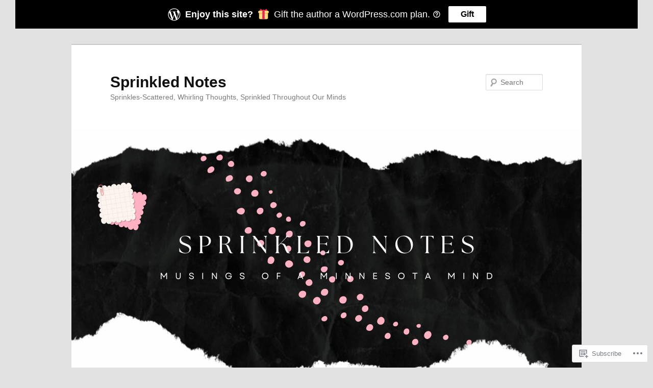

--- FILE ---
content_type: text/html; charset=UTF-8
request_url: https://sprinklednotes.com/tag/whatchamacallit-thingamajig/
body_size: 28717
content:
<!DOCTYPE html>
<!--[if IE 6]>
<html id="ie6" lang="en">
<![endif]-->
<!--[if IE 7]>
<html id="ie7" lang="en">
<![endif]-->
<!--[if IE 8]>
<html id="ie8" lang="en">
<![endif]-->
<!--[if !(IE 6) & !(IE 7) & !(IE 8)]><!-->
<html lang="en">
<!--<![endif]-->
<head>
<meta charset="UTF-8" />
<meta name="viewport" content="width=device-width" />
<title>
Whatchamacallit? Thingamajig? | Sprinkled Notes	</title>
<link rel="profile" href="https://gmpg.org/xfn/11" />
<link rel="stylesheet" type="text/css" media="all" href="https://s0.wp.com/wp-content/themes/pub/twentyeleven/style.css?m=1741693348i&amp;ver=20190507" />
<link rel="pingback" href="https://sprinklednotes.com/xmlrpc.php">
<!--[if lt IE 9]>
<script src="https://s0.wp.com/wp-content/themes/pub/twentyeleven/js/html5.js?m=1394055389i&amp;ver=3.7.0" type="text/javascript"></script>
<![endif]-->
<meta name='robots' content='max-image-preview:large' />
<meta name="google-site-verification" content="YVGsJNK-C4WW7cdfwX8aRp-iOycUpFCt_-F00DUUlUg" />
<meta name="msvalidate.01" content="7C3AAA48251D78DD4F6D34D2EA1C593C" />
<meta name="p:domain_verify" content="51ea86fced0d0d3ae030221e5409d3ef" />

<!-- Async WordPress.com Remote Login -->
<script id="wpcom_remote_login_js">
var wpcom_remote_login_extra_auth = '';
function wpcom_remote_login_remove_dom_node_id( element_id ) {
	var dom_node = document.getElementById( element_id );
	if ( dom_node ) { dom_node.parentNode.removeChild( dom_node ); }
}
function wpcom_remote_login_remove_dom_node_classes( class_name ) {
	var dom_nodes = document.querySelectorAll( '.' + class_name );
	for ( var i = 0; i < dom_nodes.length; i++ ) {
		dom_nodes[ i ].parentNode.removeChild( dom_nodes[ i ] );
	}
}
function wpcom_remote_login_final_cleanup() {
	wpcom_remote_login_remove_dom_node_classes( "wpcom_remote_login_msg" );
	wpcom_remote_login_remove_dom_node_id( "wpcom_remote_login_key" );
	wpcom_remote_login_remove_dom_node_id( "wpcom_remote_login_validate" );
	wpcom_remote_login_remove_dom_node_id( "wpcom_remote_login_js" );
	wpcom_remote_login_remove_dom_node_id( "wpcom_request_access_iframe" );
	wpcom_remote_login_remove_dom_node_id( "wpcom_request_access_styles" );
}

// Watch for messages back from the remote login
window.addEventListener( "message", function( e ) {
	if ( e.origin === "https://r-login.wordpress.com" ) {
		var data = {};
		try {
			data = JSON.parse( e.data );
		} catch( e ) {
			wpcom_remote_login_final_cleanup();
			return;
		}

		if ( data.msg === 'LOGIN' ) {
			// Clean up the login check iframe
			wpcom_remote_login_remove_dom_node_id( "wpcom_remote_login_key" );

			var id_regex = new RegExp( /^[0-9]+$/ );
			var token_regex = new RegExp( /^.*|.*|.*$/ );
			if (
				token_regex.test( data.token )
				&& id_regex.test( data.wpcomid )
			) {
				// We have everything we need to ask for a login
				var script = document.createElement( "script" );
				script.setAttribute( "id", "wpcom_remote_login_validate" );
				script.src = '/remote-login.php?wpcom_remote_login=validate'
					+ '&wpcomid=' + data.wpcomid
					+ '&token=' + encodeURIComponent( data.token )
					+ '&host=' + window.location.protocol
					+ '//' + window.location.hostname
					+ '&postid=2224'
					+ '&is_singular=';
				document.body.appendChild( script );
			}

			return;
		}

		// Safari ITP, not logged in, so redirect
		if ( data.msg === 'LOGIN-REDIRECT' ) {
			window.location = 'https://wordpress.com/log-in?redirect_to=' + window.location.href;
			return;
		}

		// Safari ITP, storage access failed, remove the request
		if ( data.msg === 'LOGIN-REMOVE' ) {
			var css_zap = 'html { -webkit-transition: margin-top 1s; transition: margin-top 1s; } /* 9001 */ html { margin-top: 0 !important; } * html body { margin-top: 0 !important; } @media screen and ( max-width: 782px ) { html { margin-top: 0 !important; } * html body { margin-top: 0 !important; } }';
			var style_zap = document.createElement( 'style' );
			style_zap.type = 'text/css';
			style_zap.appendChild( document.createTextNode( css_zap ) );
			document.body.appendChild( style_zap );

			var e = document.getElementById( 'wpcom_request_access_iframe' );
			e.parentNode.removeChild( e );

			document.cookie = 'wordpress_com_login_access=denied; path=/; max-age=31536000';

			return;
		}

		// Safari ITP
		if ( data.msg === 'REQUEST_ACCESS' ) {
			console.log( 'request access: safari' );

			// Check ITP iframe enable/disable knob
			if ( wpcom_remote_login_extra_auth !== 'safari_itp_iframe' ) {
				return;
			}

			// If we are in a "private window" there is no ITP.
			var private_window = false;
			try {
				var opendb = window.openDatabase( null, null, null, null );
			} catch( e ) {
				private_window = true;
			}

			if ( private_window ) {
				console.log( 'private window' );
				return;
			}

			var iframe = document.createElement( 'iframe' );
			iframe.id = 'wpcom_request_access_iframe';
			iframe.setAttribute( 'scrolling', 'no' );
			iframe.setAttribute( 'sandbox', 'allow-storage-access-by-user-activation allow-scripts allow-same-origin allow-top-navigation-by-user-activation' );
			iframe.src = 'https://r-login.wordpress.com/remote-login.php?wpcom_remote_login=request_access&origin=' + encodeURIComponent( data.origin ) + '&wpcomid=' + encodeURIComponent( data.wpcomid );

			var css = 'html { -webkit-transition: margin-top 1s; transition: margin-top 1s; } /* 9001 */ html { margin-top: 46px !important; } * html body { margin-top: 46px !important; } @media screen and ( max-width: 660px ) { html { margin-top: 71px !important; } * html body { margin-top: 71px !important; } #wpcom_request_access_iframe { display: block; height: 71px !important; } } #wpcom_request_access_iframe { border: 0px; height: 46px; position: fixed; top: 0; left: 0; width: 100%; min-width: 100%; z-index: 99999; background: #23282d; } ';

			var style = document.createElement( 'style' );
			style.type = 'text/css';
			style.id = 'wpcom_request_access_styles';
			style.appendChild( document.createTextNode( css ) );
			document.body.appendChild( style );

			document.body.appendChild( iframe );
		}

		if ( data.msg === 'DONE' ) {
			wpcom_remote_login_final_cleanup();
		}
	}
}, false );

// Inject the remote login iframe after the page has had a chance to load
// more critical resources
window.addEventListener( "DOMContentLoaded", function( e ) {
	var iframe = document.createElement( "iframe" );
	iframe.style.display = "none";
	iframe.setAttribute( "scrolling", "no" );
	iframe.setAttribute( "id", "wpcom_remote_login_key" );
	iframe.src = "https://r-login.wordpress.com/remote-login.php"
		+ "?wpcom_remote_login=key"
		+ "&origin=aHR0cHM6Ly9zcHJpbmtsZWRub3Rlcy5jb20%3D"
		+ "&wpcomid=15778041"
		+ "&time=" + Math.floor( Date.now() / 1000 );
	document.body.appendChild( iframe );
}, false );
</script>
<link rel='dns-prefetch' href='//s0.wp.com' />
<link rel="alternate" type="application/rss+xml" title="Sprinkled Notes &raquo; Feed" href="https://sprinklednotes.com/feed/" />
<link rel="alternate" type="application/rss+xml" title="Sprinkled Notes &raquo; Comments Feed" href="https://sprinklednotes.com/comments/feed/" />
<link rel="alternate" type="application/rss+xml" title="Sprinkled Notes &raquo; Whatchamacallit? Thingamajig? Tag Feed" href="https://sprinklednotes.com/tag/whatchamacallit-thingamajig/feed/" />
	<script type="text/javascript">
		/* <![CDATA[ */
		function addLoadEvent(func) {
			var oldonload = window.onload;
			if (typeof window.onload != 'function') {
				window.onload = func;
			} else {
				window.onload = function () {
					oldonload();
					func();
				}
			}
		}
		/* ]]> */
	</script>
	<link crossorigin='anonymous' rel='stylesheet' id='all-css-0-1' href='/_static/??-eJxtjEkKgDAMAD9kDWpFL+JbpFaJpmkxLeLv3fDmZWBgGNiDMp6j5QguqUBpRhYgXK3AYmMYzKoey41IBv/5F74OzvsbY6JrgjwhY7RKzOaJPj/uX++6oqmrstVNoZcTpEQzyA==&cssminify=yes' type='text/css' media='all' />
<style id='wp-emoji-styles-inline-css'>

	img.wp-smiley, img.emoji {
		display: inline !important;
		border: none !important;
		box-shadow: none !important;
		height: 1em !important;
		width: 1em !important;
		margin: 0 0.07em !important;
		vertical-align: -0.1em !important;
		background: none !important;
		padding: 0 !important;
	}
/*# sourceURL=wp-emoji-styles-inline-css */
</style>
<link crossorigin='anonymous' rel='stylesheet' id='all-css-2-1' href='/wp-content/plugins/gutenberg-core/v22.2.0/build/styles/block-library/style.css?m=1764855221i&cssminify=yes' type='text/css' media='all' />
<style id='wp-block-library-inline-css'>
.has-text-align-justify {
	text-align:justify;
}
.has-text-align-justify{text-align:justify;}

/*# sourceURL=wp-block-library-inline-css */
</style><style id='global-styles-inline-css'>
:root{--wp--preset--aspect-ratio--square: 1;--wp--preset--aspect-ratio--4-3: 4/3;--wp--preset--aspect-ratio--3-4: 3/4;--wp--preset--aspect-ratio--3-2: 3/2;--wp--preset--aspect-ratio--2-3: 2/3;--wp--preset--aspect-ratio--16-9: 16/9;--wp--preset--aspect-ratio--9-16: 9/16;--wp--preset--color--black: #000;--wp--preset--color--cyan-bluish-gray: #abb8c3;--wp--preset--color--white: #fff;--wp--preset--color--pale-pink: #f78da7;--wp--preset--color--vivid-red: #cf2e2e;--wp--preset--color--luminous-vivid-orange: #ff6900;--wp--preset--color--luminous-vivid-amber: #fcb900;--wp--preset--color--light-green-cyan: #7bdcb5;--wp--preset--color--vivid-green-cyan: #00d084;--wp--preset--color--pale-cyan-blue: #8ed1fc;--wp--preset--color--vivid-cyan-blue: #0693e3;--wp--preset--color--vivid-purple: #9b51e0;--wp--preset--color--blue: #1982d1;--wp--preset--color--dark-gray: #373737;--wp--preset--color--medium-gray: #666;--wp--preset--color--light-gray: #e2e2e2;--wp--preset--gradient--vivid-cyan-blue-to-vivid-purple: linear-gradient(135deg,rgb(6,147,227) 0%,rgb(155,81,224) 100%);--wp--preset--gradient--light-green-cyan-to-vivid-green-cyan: linear-gradient(135deg,rgb(122,220,180) 0%,rgb(0,208,130) 100%);--wp--preset--gradient--luminous-vivid-amber-to-luminous-vivid-orange: linear-gradient(135deg,rgb(252,185,0) 0%,rgb(255,105,0) 100%);--wp--preset--gradient--luminous-vivid-orange-to-vivid-red: linear-gradient(135deg,rgb(255,105,0) 0%,rgb(207,46,46) 100%);--wp--preset--gradient--very-light-gray-to-cyan-bluish-gray: linear-gradient(135deg,rgb(238,238,238) 0%,rgb(169,184,195) 100%);--wp--preset--gradient--cool-to-warm-spectrum: linear-gradient(135deg,rgb(74,234,220) 0%,rgb(151,120,209) 20%,rgb(207,42,186) 40%,rgb(238,44,130) 60%,rgb(251,105,98) 80%,rgb(254,248,76) 100%);--wp--preset--gradient--blush-light-purple: linear-gradient(135deg,rgb(255,206,236) 0%,rgb(152,150,240) 100%);--wp--preset--gradient--blush-bordeaux: linear-gradient(135deg,rgb(254,205,165) 0%,rgb(254,45,45) 50%,rgb(107,0,62) 100%);--wp--preset--gradient--luminous-dusk: linear-gradient(135deg,rgb(255,203,112) 0%,rgb(199,81,192) 50%,rgb(65,88,208) 100%);--wp--preset--gradient--pale-ocean: linear-gradient(135deg,rgb(255,245,203) 0%,rgb(182,227,212) 50%,rgb(51,167,181) 100%);--wp--preset--gradient--electric-grass: linear-gradient(135deg,rgb(202,248,128) 0%,rgb(113,206,126) 100%);--wp--preset--gradient--midnight: linear-gradient(135deg,rgb(2,3,129) 0%,rgb(40,116,252) 100%);--wp--preset--font-size--small: 13px;--wp--preset--font-size--medium: 20px;--wp--preset--font-size--large: 36px;--wp--preset--font-size--x-large: 42px;--wp--preset--font-family--albert-sans: 'Albert Sans', sans-serif;--wp--preset--font-family--alegreya: Alegreya, serif;--wp--preset--font-family--arvo: Arvo, serif;--wp--preset--font-family--bodoni-moda: 'Bodoni Moda', serif;--wp--preset--font-family--bricolage-grotesque: 'Bricolage Grotesque', sans-serif;--wp--preset--font-family--cabin: Cabin, sans-serif;--wp--preset--font-family--chivo: Chivo, sans-serif;--wp--preset--font-family--commissioner: Commissioner, sans-serif;--wp--preset--font-family--cormorant: Cormorant, serif;--wp--preset--font-family--courier-prime: 'Courier Prime', monospace;--wp--preset--font-family--crimson-pro: 'Crimson Pro', serif;--wp--preset--font-family--dm-mono: 'DM Mono', monospace;--wp--preset--font-family--dm-sans: 'DM Sans', sans-serif;--wp--preset--font-family--dm-serif-display: 'DM Serif Display', serif;--wp--preset--font-family--domine: Domine, serif;--wp--preset--font-family--eb-garamond: 'EB Garamond', serif;--wp--preset--font-family--epilogue: Epilogue, sans-serif;--wp--preset--font-family--fahkwang: Fahkwang, sans-serif;--wp--preset--font-family--figtree: Figtree, sans-serif;--wp--preset--font-family--fira-sans: 'Fira Sans', sans-serif;--wp--preset--font-family--fjalla-one: 'Fjalla One', sans-serif;--wp--preset--font-family--fraunces: Fraunces, serif;--wp--preset--font-family--gabarito: Gabarito, system-ui;--wp--preset--font-family--ibm-plex-mono: 'IBM Plex Mono', monospace;--wp--preset--font-family--ibm-plex-sans: 'IBM Plex Sans', sans-serif;--wp--preset--font-family--ibarra-real-nova: 'Ibarra Real Nova', serif;--wp--preset--font-family--instrument-serif: 'Instrument Serif', serif;--wp--preset--font-family--inter: Inter, sans-serif;--wp--preset--font-family--josefin-sans: 'Josefin Sans', sans-serif;--wp--preset--font-family--jost: Jost, sans-serif;--wp--preset--font-family--libre-baskerville: 'Libre Baskerville', serif;--wp--preset--font-family--libre-franklin: 'Libre Franklin', sans-serif;--wp--preset--font-family--literata: Literata, serif;--wp--preset--font-family--lora: Lora, serif;--wp--preset--font-family--merriweather: Merriweather, serif;--wp--preset--font-family--montserrat: Montserrat, sans-serif;--wp--preset--font-family--newsreader: Newsreader, serif;--wp--preset--font-family--noto-sans-mono: 'Noto Sans Mono', sans-serif;--wp--preset--font-family--nunito: Nunito, sans-serif;--wp--preset--font-family--open-sans: 'Open Sans', sans-serif;--wp--preset--font-family--overpass: Overpass, sans-serif;--wp--preset--font-family--pt-serif: 'PT Serif', serif;--wp--preset--font-family--petrona: Petrona, serif;--wp--preset--font-family--piazzolla: Piazzolla, serif;--wp--preset--font-family--playfair-display: 'Playfair Display', serif;--wp--preset--font-family--plus-jakarta-sans: 'Plus Jakarta Sans', sans-serif;--wp--preset--font-family--poppins: Poppins, sans-serif;--wp--preset--font-family--raleway: Raleway, sans-serif;--wp--preset--font-family--roboto: Roboto, sans-serif;--wp--preset--font-family--roboto-slab: 'Roboto Slab', serif;--wp--preset--font-family--rubik: Rubik, sans-serif;--wp--preset--font-family--rufina: Rufina, serif;--wp--preset--font-family--sora: Sora, sans-serif;--wp--preset--font-family--source-sans-3: 'Source Sans 3', sans-serif;--wp--preset--font-family--source-serif-4: 'Source Serif 4', serif;--wp--preset--font-family--space-mono: 'Space Mono', monospace;--wp--preset--font-family--syne: Syne, sans-serif;--wp--preset--font-family--texturina: Texturina, serif;--wp--preset--font-family--urbanist: Urbanist, sans-serif;--wp--preset--font-family--work-sans: 'Work Sans', sans-serif;--wp--preset--spacing--20: 0.44rem;--wp--preset--spacing--30: 0.67rem;--wp--preset--spacing--40: 1rem;--wp--preset--spacing--50: 1.5rem;--wp--preset--spacing--60: 2.25rem;--wp--preset--spacing--70: 3.38rem;--wp--preset--spacing--80: 5.06rem;--wp--preset--shadow--natural: 6px 6px 9px rgba(0, 0, 0, 0.2);--wp--preset--shadow--deep: 12px 12px 50px rgba(0, 0, 0, 0.4);--wp--preset--shadow--sharp: 6px 6px 0px rgba(0, 0, 0, 0.2);--wp--preset--shadow--outlined: 6px 6px 0px -3px rgb(255, 255, 255), 6px 6px rgb(0, 0, 0);--wp--preset--shadow--crisp: 6px 6px 0px rgb(0, 0, 0);}:where(.is-layout-flex){gap: 0.5em;}:where(.is-layout-grid){gap: 0.5em;}body .is-layout-flex{display: flex;}.is-layout-flex{flex-wrap: wrap;align-items: center;}.is-layout-flex > :is(*, div){margin: 0;}body .is-layout-grid{display: grid;}.is-layout-grid > :is(*, div){margin: 0;}:where(.wp-block-columns.is-layout-flex){gap: 2em;}:where(.wp-block-columns.is-layout-grid){gap: 2em;}:where(.wp-block-post-template.is-layout-flex){gap: 1.25em;}:where(.wp-block-post-template.is-layout-grid){gap: 1.25em;}.has-black-color{color: var(--wp--preset--color--black) !important;}.has-cyan-bluish-gray-color{color: var(--wp--preset--color--cyan-bluish-gray) !important;}.has-white-color{color: var(--wp--preset--color--white) !important;}.has-pale-pink-color{color: var(--wp--preset--color--pale-pink) !important;}.has-vivid-red-color{color: var(--wp--preset--color--vivid-red) !important;}.has-luminous-vivid-orange-color{color: var(--wp--preset--color--luminous-vivid-orange) !important;}.has-luminous-vivid-amber-color{color: var(--wp--preset--color--luminous-vivid-amber) !important;}.has-light-green-cyan-color{color: var(--wp--preset--color--light-green-cyan) !important;}.has-vivid-green-cyan-color{color: var(--wp--preset--color--vivid-green-cyan) !important;}.has-pale-cyan-blue-color{color: var(--wp--preset--color--pale-cyan-blue) !important;}.has-vivid-cyan-blue-color{color: var(--wp--preset--color--vivid-cyan-blue) !important;}.has-vivid-purple-color{color: var(--wp--preset--color--vivid-purple) !important;}.has-black-background-color{background-color: var(--wp--preset--color--black) !important;}.has-cyan-bluish-gray-background-color{background-color: var(--wp--preset--color--cyan-bluish-gray) !important;}.has-white-background-color{background-color: var(--wp--preset--color--white) !important;}.has-pale-pink-background-color{background-color: var(--wp--preset--color--pale-pink) !important;}.has-vivid-red-background-color{background-color: var(--wp--preset--color--vivid-red) !important;}.has-luminous-vivid-orange-background-color{background-color: var(--wp--preset--color--luminous-vivid-orange) !important;}.has-luminous-vivid-amber-background-color{background-color: var(--wp--preset--color--luminous-vivid-amber) !important;}.has-light-green-cyan-background-color{background-color: var(--wp--preset--color--light-green-cyan) !important;}.has-vivid-green-cyan-background-color{background-color: var(--wp--preset--color--vivid-green-cyan) !important;}.has-pale-cyan-blue-background-color{background-color: var(--wp--preset--color--pale-cyan-blue) !important;}.has-vivid-cyan-blue-background-color{background-color: var(--wp--preset--color--vivid-cyan-blue) !important;}.has-vivid-purple-background-color{background-color: var(--wp--preset--color--vivid-purple) !important;}.has-black-border-color{border-color: var(--wp--preset--color--black) !important;}.has-cyan-bluish-gray-border-color{border-color: var(--wp--preset--color--cyan-bluish-gray) !important;}.has-white-border-color{border-color: var(--wp--preset--color--white) !important;}.has-pale-pink-border-color{border-color: var(--wp--preset--color--pale-pink) !important;}.has-vivid-red-border-color{border-color: var(--wp--preset--color--vivid-red) !important;}.has-luminous-vivid-orange-border-color{border-color: var(--wp--preset--color--luminous-vivid-orange) !important;}.has-luminous-vivid-amber-border-color{border-color: var(--wp--preset--color--luminous-vivid-amber) !important;}.has-light-green-cyan-border-color{border-color: var(--wp--preset--color--light-green-cyan) !important;}.has-vivid-green-cyan-border-color{border-color: var(--wp--preset--color--vivid-green-cyan) !important;}.has-pale-cyan-blue-border-color{border-color: var(--wp--preset--color--pale-cyan-blue) !important;}.has-vivid-cyan-blue-border-color{border-color: var(--wp--preset--color--vivid-cyan-blue) !important;}.has-vivid-purple-border-color{border-color: var(--wp--preset--color--vivid-purple) !important;}.has-vivid-cyan-blue-to-vivid-purple-gradient-background{background: var(--wp--preset--gradient--vivid-cyan-blue-to-vivid-purple) !important;}.has-light-green-cyan-to-vivid-green-cyan-gradient-background{background: var(--wp--preset--gradient--light-green-cyan-to-vivid-green-cyan) !important;}.has-luminous-vivid-amber-to-luminous-vivid-orange-gradient-background{background: var(--wp--preset--gradient--luminous-vivid-amber-to-luminous-vivid-orange) !important;}.has-luminous-vivid-orange-to-vivid-red-gradient-background{background: var(--wp--preset--gradient--luminous-vivid-orange-to-vivid-red) !important;}.has-very-light-gray-to-cyan-bluish-gray-gradient-background{background: var(--wp--preset--gradient--very-light-gray-to-cyan-bluish-gray) !important;}.has-cool-to-warm-spectrum-gradient-background{background: var(--wp--preset--gradient--cool-to-warm-spectrum) !important;}.has-blush-light-purple-gradient-background{background: var(--wp--preset--gradient--blush-light-purple) !important;}.has-blush-bordeaux-gradient-background{background: var(--wp--preset--gradient--blush-bordeaux) !important;}.has-luminous-dusk-gradient-background{background: var(--wp--preset--gradient--luminous-dusk) !important;}.has-pale-ocean-gradient-background{background: var(--wp--preset--gradient--pale-ocean) !important;}.has-electric-grass-gradient-background{background: var(--wp--preset--gradient--electric-grass) !important;}.has-midnight-gradient-background{background: var(--wp--preset--gradient--midnight) !important;}.has-small-font-size{font-size: var(--wp--preset--font-size--small) !important;}.has-medium-font-size{font-size: var(--wp--preset--font-size--medium) !important;}.has-large-font-size{font-size: var(--wp--preset--font-size--large) !important;}.has-x-large-font-size{font-size: var(--wp--preset--font-size--x-large) !important;}.has-albert-sans-font-family{font-family: var(--wp--preset--font-family--albert-sans) !important;}.has-alegreya-font-family{font-family: var(--wp--preset--font-family--alegreya) !important;}.has-arvo-font-family{font-family: var(--wp--preset--font-family--arvo) !important;}.has-bodoni-moda-font-family{font-family: var(--wp--preset--font-family--bodoni-moda) !important;}.has-bricolage-grotesque-font-family{font-family: var(--wp--preset--font-family--bricolage-grotesque) !important;}.has-cabin-font-family{font-family: var(--wp--preset--font-family--cabin) !important;}.has-chivo-font-family{font-family: var(--wp--preset--font-family--chivo) !important;}.has-commissioner-font-family{font-family: var(--wp--preset--font-family--commissioner) !important;}.has-cormorant-font-family{font-family: var(--wp--preset--font-family--cormorant) !important;}.has-courier-prime-font-family{font-family: var(--wp--preset--font-family--courier-prime) !important;}.has-crimson-pro-font-family{font-family: var(--wp--preset--font-family--crimson-pro) !important;}.has-dm-mono-font-family{font-family: var(--wp--preset--font-family--dm-mono) !important;}.has-dm-sans-font-family{font-family: var(--wp--preset--font-family--dm-sans) !important;}.has-dm-serif-display-font-family{font-family: var(--wp--preset--font-family--dm-serif-display) !important;}.has-domine-font-family{font-family: var(--wp--preset--font-family--domine) !important;}.has-eb-garamond-font-family{font-family: var(--wp--preset--font-family--eb-garamond) !important;}.has-epilogue-font-family{font-family: var(--wp--preset--font-family--epilogue) !important;}.has-fahkwang-font-family{font-family: var(--wp--preset--font-family--fahkwang) !important;}.has-figtree-font-family{font-family: var(--wp--preset--font-family--figtree) !important;}.has-fira-sans-font-family{font-family: var(--wp--preset--font-family--fira-sans) !important;}.has-fjalla-one-font-family{font-family: var(--wp--preset--font-family--fjalla-one) !important;}.has-fraunces-font-family{font-family: var(--wp--preset--font-family--fraunces) !important;}.has-gabarito-font-family{font-family: var(--wp--preset--font-family--gabarito) !important;}.has-ibm-plex-mono-font-family{font-family: var(--wp--preset--font-family--ibm-plex-mono) !important;}.has-ibm-plex-sans-font-family{font-family: var(--wp--preset--font-family--ibm-plex-sans) !important;}.has-ibarra-real-nova-font-family{font-family: var(--wp--preset--font-family--ibarra-real-nova) !important;}.has-instrument-serif-font-family{font-family: var(--wp--preset--font-family--instrument-serif) !important;}.has-inter-font-family{font-family: var(--wp--preset--font-family--inter) !important;}.has-josefin-sans-font-family{font-family: var(--wp--preset--font-family--josefin-sans) !important;}.has-jost-font-family{font-family: var(--wp--preset--font-family--jost) !important;}.has-libre-baskerville-font-family{font-family: var(--wp--preset--font-family--libre-baskerville) !important;}.has-libre-franklin-font-family{font-family: var(--wp--preset--font-family--libre-franklin) !important;}.has-literata-font-family{font-family: var(--wp--preset--font-family--literata) !important;}.has-lora-font-family{font-family: var(--wp--preset--font-family--lora) !important;}.has-merriweather-font-family{font-family: var(--wp--preset--font-family--merriweather) !important;}.has-montserrat-font-family{font-family: var(--wp--preset--font-family--montserrat) !important;}.has-newsreader-font-family{font-family: var(--wp--preset--font-family--newsreader) !important;}.has-noto-sans-mono-font-family{font-family: var(--wp--preset--font-family--noto-sans-mono) !important;}.has-nunito-font-family{font-family: var(--wp--preset--font-family--nunito) !important;}.has-open-sans-font-family{font-family: var(--wp--preset--font-family--open-sans) !important;}.has-overpass-font-family{font-family: var(--wp--preset--font-family--overpass) !important;}.has-pt-serif-font-family{font-family: var(--wp--preset--font-family--pt-serif) !important;}.has-petrona-font-family{font-family: var(--wp--preset--font-family--petrona) !important;}.has-piazzolla-font-family{font-family: var(--wp--preset--font-family--piazzolla) !important;}.has-playfair-display-font-family{font-family: var(--wp--preset--font-family--playfair-display) !important;}.has-plus-jakarta-sans-font-family{font-family: var(--wp--preset--font-family--plus-jakarta-sans) !important;}.has-poppins-font-family{font-family: var(--wp--preset--font-family--poppins) !important;}.has-raleway-font-family{font-family: var(--wp--preset--font-family--raleway) !important;}.has-roboto-font-family{font-family: var(--wp--preset--font-family--roboto) !important;}.has-roboto-slab-font-family{font-family: var(--wp--preset--font-family--roboto-slab) !important;}.has-rubik-font-family{font-family: var(--wp--preset--font-family--rubik) !important;}.has-rufina-font-family{font-family: var(--wp--preset--font-family--rufina) !important;}.has-sora-font-family{font-family: var(--wp--preset--font-family--sora) !important;}.has-source-sans-3-font-family{font-family: var(--wp--preset--font-family--source-sans-3) !important;}.has-source-serif-4-font-family{font-family: var(--wp--preset--font-family--source-serif-4) !important;}.has-space-mono-font-family{font-family: var(--wp--preset--font-family--space-mono) !important;}.has-syne-font-family{font-family: var(--wp--preset--font-family--syne) !important;}.has-texturina-font-family{font-family: var(--wp--preset--font-family--texturina) !important;}.has-urbanist-font-family{font-family: var(--wp--preset--font-family--urbanist) !important;}.has-work-sans-font-family{font-family: var(--wp--preset--font-family--work-sans) !important;}
/*# sourceURL=global-styles-inline-css */
</style>

<style id='classic-theme-styles-inline-css'>
/*! This file is auto-generated */
.wp-block-button__link{color:#fff;background-color:#32373c;border-radius:9999px;box-shadow:none;text-decoration:none;padding:calc(.667em + 2px) calc(1.333em + 2px);font-size:1.125em}.wp-block-file__button{background:#32373c;color:#fff;text-decoration:none}
/*# sourceURL=/wp-includes/css/classic-themes.min.css */
</style>
<link crossorigin='anonymous' rel='stylesheet' id='all-css-4-1' href='/_static/??-eJyNj9EKwjAMRX/INHQOnQ/it6xd0GrTlaXd2N/bbaCCIL7k4XLOTYJTBNuHRCFh9PnqgqDtje/tQ7BSulEaxHH0BAONqsbOSXoRIGn2pKzIDj+KOMO7a6CSc2zTQjB1riVPXLBf2hSLA8bEgUSgTHaZId2KKF/eFmPMBtNUgrksGCngduPf+PoLrJsX58JnfWh0s6+q0/H+BN0gbeY=&cssminify=yes' type='text/css' media='all' />
<style id='jetpack_facebook_likebox-inline-css'>
.widget_facebook_likebox {
	overflow: hidden;
}

/*# sourceURL=/wp-content/mu-plugins/jetpack-plugin/moon/modules/widgets/facebook-likebox/style.css */
</style>
<link crossorigin='anonymous' rel='stylesheet' id='all-css-6-1' href='/_static/??-eJx9jMEKwjAQRH/IuFQr9SJ+S4zbuHWzW5KNxb83BQ8K4mWYN/AGltkFFUMxSNXNXCNJgYwX1thqhFA+cdtwA7+liOpYgzdS+QI3sqf8T53QZh/ub4akusa1MhYgGUnI0JWQlRnshqnNtrSPJzI+UNbrczp1w2G/O/ZD108v2idQ8g==&cssminify=yes' type='text/css' media='all' />
<style id='jetpack-global-styles-frontend-style-inline-css'>
:root { --font-headings: unset; --font-base: unset; --font-headings-default: -apple-system,BlinkMacSystemFont,"Segoe UI",Roboto,Oxygen-Sans,Ubuntu,Cantarell,"Helvetica Neue",sans-serif; --font-base-default: -apple-system,BlinkMacSystemFont,"Segoe UI",Roboto,Oxygen-Sans,Ubuntu,Cantarell,"Helvetica Neue",sans-serif;}
/*# sourceURL=jetpack-global-styles-frontend-style-inline-css */
</style>
<link crossorigin='anonymous' rel='stylesheet' id='all-css-8-1' href='/_static/??-eJyNjcEKwjAQRH/IuFRT6kX8FNkmS5K6yQY3Qfx7bfEiXrwM82B4A49qnJRGpUHupnIPqSgs1Cq624chi6zhO5OCRryTR++fW00l7J3qDv43XVNxoOISsmEJol/wY2uR8vs3WggsM/I6uOTzMI3Hw8lOg11eUT1JKA==&cssminify=yes' type='text/css' media='all' />
<script type="text/javascript" id="wpcom-actionbar-placeholder-js-extra">
/* <![CDATA[ */
var actionbardata = {"siteID":"15778041","postID":"0","siteURL":"https://sprinklednotes.com","xhrURL":"https://sprinklednotes.com/wp-admin/admin-ajax.php","nonce":"82a9033793","isLoggedIn":"","statusMessage":"","subsEmailDefault":"instantly","proxyScriptUrl":"https://s0.wp.com/wp-content/js/wpcom-proxy-request.js?m=1513050504i&amp;ver=20211021","i18n":{"followedText":"New posts from this site will now appear in your \u003Ca href=\"https://wordpress.com/reader\"\u003EReader\u003C/a\u003E","foldBar":"Collapse this bar","unfoldBar":"Expand this bar","shortLinkCopied":"Shortlink copied to clipboard."}};
//# sourceURL=wpcom-actionbar-placeholder-js-extra
/* ]]> */
</script>
<script type="text/javascript" id="jetpack-mu-wpcom-settings-js-before">
/* <![CDATA[ */
var JETPACK_MU_WPCOM_SETTINGS = {"assetsUrl":"https://s0.wp.com/wp-content/mu-plugins/jetpack-mu-wpcom-plugin/moon/jetpack_vendor/automattic/jetpack-mu-wpcom/src/build/"};
//# sourceURL=jetpack-mu-wpcom-settings-js-before
/* ]]> */
</script>
<script crossorigin='anonymous' type='text/javascript'  src='/wp-content/js/rlt-proxy.js?m=1720530689i'></script>
<script type="text/javascript" id="rlt-proxy-js-after">
/* <![CDATA[ */
	rltInitialize( {"token":null,"iframeOrigins":["https:\/\/widgets.wp.com"]} );
//# sourceURL=rlt-proxy-js-after
/* ]]> */
</script>
<link rel="EditURI" type="application/rsd+xml" title="RSD" href="https://sprinklednotes.wordpress.com/xmlrpc.php?rsd" />
<meta name="generator" content="WordPress.com" />

<!-- Jetpack Open Graph Tags -->
<meta property="og:type" content="website" />
<meta property="og:title" content="Whatchamacallit? Thingamajig? &#8211; Sprinkled Notes" />
<meta property="og:url" content="https://sprinklednotes.com/tag/whatchamacallit-thingamajig/" />
<meta property="og:site_name" content="Sprinkled Notes" />
<meta property="og:image" content="https://sprinklednotes.com/wp-content/uploads/2024/08/cropped-sprinkled-column1.jpg?w=200" />
<meta property="og:image:width" content="200" />
<meta property="og:image:height" content="200" />
<meta property="og:image:alt" content="" />
<meta property="og:locale" content="en_US" />
<meta name="twitter:creator" content="@julieseedorf" />
<meta name="twitter:site" content="@julieseedorf" />

<!-- End Jetpack Open Graph Tags -->
<link rel='openid.server' href='https://sprinklednotes.com/?openidserver=1' />
<link rel='openid.delegate' href='https://sprinklednotes.com/' />
<link rel="search" type="application/opensearchdescription+xml" href="https://sprinklednotes.com/osd.xml" title="Sprinkled Notes" />
<link rel="search" type="application/opensearchdescription+xml" href="https://s1.wp.com/opensearch.xml" title="WordPress.com" />
<meta name="theme-color" content="#e2e2e2" />
		<style type="text/css">
			.recentcomments a {
				display: inline !important;
				padding: 0 !important;
				margin: 0 !important;
			}

			table.recentcommentsavatartop img.avatar, table.recentcommentsavatarend img.avatar {
				border: 0px;
				margin: 0;
			}

			table.recentcommentsavatartop a, table.recentcommentsavatarend a {
				border: 0px !important;
				background-color: transparent !important;
			}

			td.recentcommentsavatarend, td.recentcommentsavatartop {
				padding: 0px 0px 1px 0px;
				margin: 0px;
			}

			td.recentcommentstextend {
				border: none !important;
				padding: 0px 0px 2px 10px;
			}

			.rtl td.recentcommentstextend {
				padding: 0px 10px 2px 0px;
			}

			td.recentcommentstexttop {
				border: none;
				padding: 0px 0px 0px 10px;
			}

			.rtl td.recentcommentstexttop {
				padding: 0px 10px 0px 0px;
			}
		</style>
		<meta name="description" content="Posts about Whatchamacallit? Thingamajig? written by Author Julie Seedorf" />
<style type="text/css" id="custom-colors-css">#access {
	background-image: -webkit-linear-gradient( rgba(0,0,0,0), rgba(0,0,0,0.08) );
	background-image: -moz-linear-gradient( rgba(0,0,0,0), rgba(0,0,0,0.08) );
	background-image: linear-gradient( rgba(0,0,0,0), rgba(0,0,0,0.08) );
	box-shadow: rgba(0, 0, 0, 0.2) 0px 1px 2px;
}
#branding .only-search #s { border-color: #000;}
#branding .only-search #s { border-color: rgba( 0, 0, 0, 0.2 );}
#site-generator { border-color: #000;}
#site-generator { border-color: rgba( 0, 0, 0, 0.1 );}
#branding .only-search #s { background-color: #fff;}
#branding .only-search #s { background-color: rgba( 255, 255, 255, 0.4 );}
#branding .only-search #s:focus { background-color: #fff;}
#branding .only-search #s:focus { background-color: rgba( 255, 255, 255, 0.9 );}
#access a { color: #EEEEEE;}
#access li:hover > a, #access a:focus { color: #7C7C7C;}
#branding .only-search #s { color: #7C7C7C;}
body { background-color: #e2e2e2;}
#site-generator { background-color: #e2e2e2;}
#site-generator { background-color: rgba( 226, 226, 226, 0.1 );}
#branding { border-color: #C9C9C9;}
</style>
<link rel="icon" href="https://sprinklednotes.com/wp-content/uploads/2024/08/cropped-sprinkled-column1.jpg?w=32" sizes="32x32" />
<link rel="icon" href="https://sprinklednotes.com/wp-content/uploads/2024/08/cropped-sprinkled-column1.jpg?w=192" sizes="192x192" />
<link rel="apple-touch-icon" href="https://sprinklednotes.com/wp-content/uploads/2024/08/cropped-sprinkled-column1.jpg?w=180" />
<meta name="msapplication-TileImage" content="https://sprinklednotes.com/wp-content/uploads/2024/08/cropped-sprinkled-column1.jpg?w=270" />
<link crossorigin='anonymous' rel='stylesheet' id='all-css-0-3' href='/_static/??-eJydjk0KwjAQhS9kOtSixYV4FEnTGKadTEImoXh7W9CiLgS7/B7vD6aoTOBsOUNHwalIxSELOLxlZKc6zWwTGPmWqlnawVvclzU82By1GZ8MPgSGK7JZJswoIBPG/xt86AtZAaNTKGJpNb2EbZcKUg9SOjEJY8Ywmz+o8shbr2Yk2yuniWy6/6Jl4OLPdXtoTu2xqffDA6i1mzM=&cssminify=yes' type='text/css' media='all' />
</head>

<body class="archive tag tag-whatchamacallit-thingamajig tag-197429801 wp-embed-responsive wp-theme-pubtwentyeleven customizer-styles-applied single-author two-column right-sidebar jetpack-reblog-enabled custom-colors">
<div class="skip-link"><a class="assistive-text" href="#content">Skip to primary content</a></div><div class="skip-link"><a class="assistive-text" href="#secondary">Skip to secondary content</a></div><div id="page" class="hfeed">
	<header id="branding">
			<hgroup>
				<h1 id="site-title"><span><a href="https://sprinklednotes.com/" rel="home">Sprinkled Notes</a></span></h1>
				<h2 id="site-description">Sprinkles-Scattered, Whirling Thoughts, Sprinkled Throughout Our Minds</h2>
			</hgroup>

						<a href="https://sprinklednotes.com/">
									<img src="https://sprinklednotes.com/wp-content/uploads/2024/08/cropped-sprinkled-notes-banner.jpg" width="1000" height="497" alt="Sprinkled Notes" />
								</a>
			
									<form method="get" id="searchform" action="https://sprinklednotes.com/">
		<label for="s" class="assistive-text">Search</label>
		<input type="text" class="field" name="s" id="s" placeholder="Search" />
		<input type="submit" class="submit" name="submit" id="searchsubmit" value="Search" />
	</form>
			
			<nav id="access">
				<h3 class="assistive-text">Main menu</h3>
				<div class="menu-menu-1-container"><ul id="menu-menu-1" class="menu"><li id="menu-item-2701" class="menu-item menu-item-type-custom menu-item-object-custom menu-item-2701"><a href="https://sprinklednotes.wordpress.com">Home</a></li>
<li id="menu-item-898" class="menu-item menu-item-type-post_type menu-item-object-page menu-item-898"><a href="https://sprinklednotes.com/about/">About</a></li>
</ul></div>			</nav><!-- #access -->
	</header><!-- #branding -->


	<div id="main">

		<section id="primary">
			<div id="content" role="main">

			
				<header class="page-header">
					<h1 class="page-title">Tag Archives: <span>Whatchamacallit? Thingamajig?</span></h1>

									</header>

							<nav id="nav-above">
				<h3 class="assistive-text">Post navigation</h3>
				<div class="nav-previous"><a href="https://sprinklednotes.com/tag/whatchamacallit-thingamajig/page/2/" ><span class="meta-nav">&larr;</span> Older posts</a></div>
				<div class="nav-next"></div>
			</nav><!-- #nav-above -->
			
				
					
	<article id="post-2224" class="post-2224 post type-post status-publish format-standard hentry category-reading-and-writing tag-childrens-books tag-grandchildren tag-grandma tag-grannys-in-trouble tag-julie-seedorf tag-kid-slueths tag-mystery tag-snicklefritz tag-whatchamacallit-thingamajig tag-young-at-heart-adults">
		<header class="entry-header">
						<h1 class="entry-title"><a href="https://sprinklednotes.com/2016/09/01/whatchamacallit-thingamajig-and-snicklefritz/" rel="bookmark">Whatchamacallit? Thingamajig? and&nbsp;Snicklefritz?</a></h1>
			
						<div class="entry-meta">
				<span class="sep">Posted on </span><a href="https://sprinklednotes.com/2016/09/01/whatchamacallit-thingamajig-and-snicklefritz/" title="9:14 pm" rel="bookmark"><time class="entry-date" datetime="2016-09-01T21:14:58-05:00">1 Sep 2016</time></a><span class="by-author"> <span class="sep"> by </span> <span class="author vcard"><a class="url fn n" href="https://sprinklednotes.com/author/sprinklednotes/" title="View all posts by Author Julie Seedorf" rel="author">Author Julie Seedorf</a></span></span>			</div><!-- .entry-meta -->
			
						<div class="comments-link">
				<a href="https://sprinklednotes.com/2016/09/01/whatchamacallit-thingamajig-and-snicklefritz/#respond"><span class="leave-reply">Reply</span></a>			</div>
					</header><!-- .entry-header -->

				<div class="entry-content">
			<p><a href="http://www.amazon.com/dp/B00B29ZXUU"><img data-attachment-id="2226" data-permalink="https://sprinklednotes.com/2016/09/01/whatchamacallit-thingamajig-and-snicklefritz/final-coverkindle-2/" data-orig-file="https://sprinklednotes.com/wp-content/uploads/2016/09/final-coverkindle.jpg" data-orig-size="1096,1602" data-comments-opened="1" data-image-meta="{&quot;aperture&quot;:&quot;0&quot;,&quot;credit&quot;:&quot;Picasa&quot;,&quot;camera&quot;:&quot;&quot;,&quot;caption&quot;:&quot;&quot;,&quot;created_timestamp&quot;:&quot;1429038101&quot;,&quot;copyright&quot;:&quot;&quot;,&quot;focal_length&quot;:&quot;0&quot;,&quot;iso&quot;:&quot;0&quot;,&quot;shutter_speed&quot;:&quot;0&quot;,&quot;title&quot;:&quot;&quot;,&quot;orientation&quot;:&quot;0&quot;}" data-image-title="final coverkindle" data-image-description="" data-image-caption="" data-medium-file="https://sprinklednotes.com/wp-content/uploads/2016/09/final-coverkindle.jpg?w=205" data-large-file="https://sprinklednotes.com/wp-content/uploads/2016/09/final-coverkindle.jpg?w=584" class="wp-image-2226 size-medium alignleft" src="https://sprinklednotes.com/wp-content/uploads/2016/09/final-coverkindle.jpg?w=205&#038;h=300" alt="final coverkindle" width="205" height="300" srcset="https://sprinklednotes.com/wp-content/uploads/2016/09/final-coverkindle.jpg?w=205 205w, https://sprinklednotes.com/wp-content/uploads/2016/09/final-coverkindle.jpg?w=410 410w, https://sprinklednotes.com/wp-content/uploads/2016/09/final-coverkindle.jpg?w=103 103w" sizes="(max-width: 205px) 100vw, 205px" /></a><a href="http://www.amazon.com/dp/B00KTKVLHW"><img data-attachment-id="2227" data-permalink="https://sprinklednotes.com/2016/09/01/whatchamacallit-thingamajig-and-snicklefritz/halfcover/" data-orig-file="https://sprinklednotes.com/wp-content/uploads/2016/09/halfcover.jpg" data-orig-size="1028,1477" data-comments-opened="1" data-image-meta="{&quot;aperture&quot;:&quot;0&quot;,&quot;credit&quot;:&quot;&quot;,&quot;camera&quot;:&quot;&quot;,&quot;caption&quot;:&quot;&quot;,&quot;created_timestamp&quot;:&quot;0&quot;,&quot;copyright&quot;:&quot;&quot;,&quot;focal_length&quot;:&quot;0&quot;,&quot;iso&quot;:&quot;0&quot;,&quot;shutter_speed&quot;:&quot;0&quot;,&quot;title&quot;:&quot;&quot;,&quot;orientation&quot;:&quot;0&quot;}" data-image-title="halfcover" data-image-description="" data-image-caption="&lt;p&gt;Snicklefritz&lt;/p&gt;
" data-medium-file="https://sprinklednotes.com/wp-content/uploads/2016/09/halfcover.jpg?w=209" data-large-file="https://sprinklednotes.com/wp-content/uploads/2016/09/halfcover.jpg?w=584" class="wp-image-2227 size-medium alignleft" src="https://sprinklednotes.com/wp-content/uploads/2016/09/halfcover.jpg?w=209&#038;h=300" alt="halfcover" width="209" height="300" srcset="https://sprinklednotes.com/wp-content/uploads/2016/09/halfcover.jpg?w=209 209w, https://sprinklednotes.com/wp-content/uploads/2016/09/halfcover.jpg?w=418 418w, https://sprinklednotes.com/wp-content/uploads/2016/09/halfcover.jpg?w=104 104w" sizes="(max-width: 209px) 100vw, 209px" /></a>I get so busy promoting my <a href="http://amazon.com/author/julieseedorf">Fuchsia Minnesota and Brilliant Minnesota Series</a> books that I have neglected my children&#8217;s series that I self-published. There is a little bit of a story behind these books. <a href="http://Whatchamacallit? http://www.amazon.com/dp/B00B29ZXUU">Whatchamacallit Thingamajig</a> was actually the first book I wrote with my grandchildren when they were younger. I wanted to leave them something to remember me by, and what better than a mystery involving them and giving them a little glimpse into Grandma&#8217;s life when she was young.</p>
<p>Although I call it a children&#8217;s book it also is a great short book for adults to remember their youth, and promote showing their grandchildren who they were before the wrinkles.</p>
<p>As an adult and a grandmother we strive to be good role models for our grandchildren. We are not perfect and we had a life before children and grandchildren. We had fun, we made mistakes, and they all shaped us into who we are today. Much of the time we only share that which we feel will make us look good in our grandchildren&#8217;s eyes. We don&#8217;t share the fact that we almost burned down the barn because we were playing with matches in the hayloft. I had simple activities in my youth that children in this era don&#8217;t have. I also wanted to share that with my grandchildren.</p>
<p>I wanted to remind our adult self to keep the child inside of  us and let it out once in  awhile so life doesn&#8217;t get too heavy for us. Are these my best written books, absolutely not. They were my first, but they are meaningful to me because the kids played out the mystery acting out the pictures giving me feedback and ideas throughout the way.</p>
<p>Read them if you like, give them as a gift or don&#8217;t. I wanted you to know they are out there, they were written with heart and I am proud of them and my grandchildren. They are available in both Kindle and <a href="https://www.amazon.com/Whatchamacallit-Thingamajig-Grannys-Trouble-1/dp/0615754694/ref=sr_1_1_twi_pap_2?ie=UTF8&amp;qid=1472737322&amp;sr=8-1&amp;keywords=whatchamacallit+thingamajig">paperback</a>.  And starting on September 2, they are both .99 as a Kindle download.</p>
<p><img data-attachment-id="2225" data-permalink="https://sprinklednotes.com/2016/09/01/whatchamacallit-thingamajig-and-snicklefritz/maggie-interviewr/" data-orig-file="https://sprinklednotes.com/wp-content/uploads/2016/09/maggie-interviewr.jpg" data-orig-size="480,640" data-comments-opened="1" data-image-meta="{&quot;aperture&quot;:&quot;2.2&quot;,&quot;credit&quot;:&quot;Picasa&quot;,&quot;camera&quot;:&quot;iPhone 6s&quot;,&quot;caption&quot;:&quot;&quot;,&quot;created_timestamp&quot;:&quot;1472718377&quot;,&quot;copyright&quot;:&quot;&quot;,&quot;focal_length&quot;:&quot;4.15&quot;,&quot;iso&quot;:&quot;250&quot;,&quot;shutter_speed&quot;:&quot;0.066666666666667&quot;,&quot;title&quot;:&quot;&quot;,&quot;orientation&quot;:&quot;0&quot;}" data-image-title="Maggie interviewr" data-image-description="" data-image-caption="" data-medium-file="https://sprinklednotes.com/wp-content/uploads/2016/09/maggie-interviewr.jpg?w=225" data-large-file="https://sprinklednotes.com/wp-content/uploads/2016/09/maggie-interviewr.jpg?w=480" class="alignnone wp-image-2225 size-full" src="https://sprinklednotes.com/wp-content/uploads/2016/09/maggie-interviewr.jpg?w=584" alt="Maggie interviewr"   srcset="https://sprinklednotes.com/wp-content/uploads/2016/09/maggie-interviewr.jpg 480w, https://sprinklednotes.com/wp-content/uploads/2016/09/maggie-interviewr.jpg?w=113&amp;h=150 113w, https://sprinklednotes.com/wp-content/uploads/2016/09/maggie-interviewr.jpg?w=225&amp;h=300 225w" sizes="(max-width: 480px) 100vw, 480px" /></p>
<p>&nbsp;</p>
<p>&nbsp;</p>
<p>&nbsp;</p>
<div id="jp-post-flair" class="sharedaddy sd-like-enabled sd-sharing-enabled"><div class="sharedaddy sd-sharing-enabled"><div class="robots-nocontent sd-block sd-social sd-social-official sd-sharing"><h3 class="sd-title">Share this:</h3><div class="sd-content"><ul><li class="share-facebook"><div class="fb-share-button" data-href="https://sprinklednotes.com/2016/09/01/whatchamacallit-thingamajig-and-snicklefritz/" data-layout="button_count"></div></li><li class="share-linkedin"><div class="linkedin_button"><script type="in/share" data-url="https://sprinklednotes.com/2016/09/01/whatchamacallit-thingamajig-and-snicklefritz/" data-counter="right"></script></div></li><li class="share-twitter"><a href="https://twitter.com/share" class="twitter-share-button" data-url="https://sprinklednotes.com/2016/09/01/whatchamacallit-thingamajig-and-snicklefritz/" data-text="Whatchamacallit? Thingamajig? and Snicklefritz?" data-via="julieseedorf" data-related="wordpressdotcom">Tweet</a></li><li class="share-tumblr"><a class="tumblr-share-button" target="_blank" href="https://www.tumblr.com/share" data-title="Whatchamacallit? Thingamajig? and Snicklefritz?" data-content="https://sprinklednotes.com/2016/09/01/whatchamacallit-thingamajig-and-snicklefritz/" title="Share on Tumblr"data-posttype="link">Share on Tumblr</a></li><li><a href="#" class="sharing-anchor sd-button share-more"><span>More</span></a></li><li class="share-end"></li></ul><div class="sharing-hidden"><div class="inner" style="display: none;"><ul><li class="share-print"><a rel="nofollow noopener noreferrer"
				data-shared="sharing-print-2224"
				class="share-print sd-button"
				href="https://sprinklednotes.com/2016/09/01/whatchamacallit-thingamajig-and-snicklefritz/?share=print"
				target="_blank"
				aria-labelledby="sharing-print-2224"
				>
				<span id="sharing-print-2224" hidden>Print (Opens in new window)</span>
				<span>Print</span>
			</a></li><li class="share-reddit"><a rel="nofollow noopener noreferrer"
				data-shared="sharing-reddit-2224"
				class="share-reddit sd-button"
				href="https://sprinklednotes.com/2016/09/01/whatchamacallit-thingamajig-and-snicklefritz/?share=reddit"
				target="_blank"
				aria-labelledby="sharing-reddit-2224"
				>
				<span id="sharing-reddit-2224" hidden>Share on Reddit (Opens in new window)</span>
				<span>Reddit</span>
			</a></li><li class="share-pinterest"><div class="pinterest_button"><a href="https://www.pinterest.com/pin/create/button/?url=https%3A%2F%2Fsprinklednotes.com%2F2016%2F09%2F01%2Fwhatchamacallit-thingamajig-and-snicklefritz%2F&#038;media=https%3A%2F%2Fsprinklednotes.files.wordpress.com%2F2016%2F09%2Ffinal-coverkindle.jpg%3Fw%3D205&#038;description=Whatchamacallit%3F%20Thingamajig%3F%20and%20Snicklefritz%3F" data-pin-do="buttonPin" data-pin-config="beside"><img src="//assets.pinterest.com/images/pidgets/pinit_fg_en_rect_gray_20.png" /></a></div></li><li class="share-email"><a rel="nofollow noopener noreferrer"
				data-shared="sharing-email-2224"
				class="share-email sd-button"
				href="mailto:?subject=%5BShared%20Post%5D%20Whatchamacallit%3F%20Thingamajig%3F%20and%20Snicklefritz%3F&#038;body=https%3A%2F%2Fsprinklednotes.com%2F2016%2F09%2F01%2Fwhatchamacallit-thingamajig-and-snicklefritz%2F&#038;share=email"
				target="_blank"
				aria-labelledby="sharing-email-2224"
				data-email-share-error-title="Do you have email set up?" data-email-share-error-text="If you&#039;re having problems sharing via email, you might not have email set up for your browser. You may need to create a new email yourself." data-email-share-nonce="dbf1bcd5a2" data-email-share-track-url="https://sprinklednotes.com/2016/09/01/whatchamacallit-thingamajig-and-snicklefritz/?share=email">
				<span id="sharing-email-2224" hidden>Email a link to a friend (Opens in new window)</span>
				<span>Email</span>
			</a></li><li class="share-pocket"><div class="pocket_button"><a href="https://getpocket.com/save" class="pocket-btn" data-lang="en" data-save-url="https://sprinklednotes.com/2016/09/01/whatchamacallit-thingamajig-and-snicklefritz/" data-pocket-count="horizontal" >Pocket</a></div></li><li class="share-end"></li></ul></div></div></div></div></div><div class='sharedaddy sd-block sd-like jetpack-likes-widget-wrapper jetpack-likes-widget-unloaded' id='like-post-wrapper-15778041-2224-6969e6976fbae' data-src='//widgets.wp.com/likes/index.html?ver=20260116#blog_id=15778041&amp;post_id=2224&amp;origin=sprinklednotes.wordpress.com&amp;obj_id=15778041-2224-6969e6976fbae&amp;domain=sprinklednotes.com' data-name='like-post-frame-15778041-2224-6969e6976fbae' data-title='Like or Reblog'><div class='likes-widget-placeholder post-likes-widget-placeholder' style='height: 55px;'><span class='button'><span>Like</span></span> <span class='loading'>Loading...</span></div><span class='sd-text-color'></span><a class='sd-link-color'></a></div></div>					</div><!-- .entry-content -->
		
		<footer class="entry-meta">
			
									<span class="cat-links">
					<span class="entry-utility-prep entry-utility-prep-cat-links">Posted in</span> <a href="https://sprinklednotes.com/category/reading-and-writing/" rel="category tag">Reading and Writing</a>			</span>
							
									<span class="sep"> | </span>
								<span class="tag-links">
					<span class="entry-utility-prep entry-utility-prep-tag-links">Tagged</span> <a href="https://sprinklednotes.com/tag/childrens-books/" rel="tag">Children's books</a>, <a href="https://sprinklednotes.com/tag/grandchildren/" rel="tag">grandchildren</a>, <a href="https://sprinklednotes.com/tag/grandma/" rel="tag">Grandma</a>, <a href="https://sprinklednotes.com/tag/grannys-in-trouble/" rel="tag">Granny's In Trouble</a>, <a href="https://sprinklednotes.com/tag/julie-seedorf/" rel="tag">Julie Seedorf</a>, <a href="https://sprinklednotes.com/tag/kid-slueths/" rel="tag">kid slueths</a>, <a href="https://sprinklednotes.com/tag/mystery/" rel="tag">mystery</a>, <a href="https://sprinklednotes.com/tag/snicklefritz/" rel="tag">snicklefritz</a>, <a href="https://sprinklednotes.com/tag/whatchamacallit-thingamajig/" rel="tag">Whatchamacallit? Thingamajig?</a>, <a href="https://sprinklednotes.com/tag/young-at-heart-adults/" rel="tag">young-at-heart adults</a>			</span>
							
									<span class="sep"> | </span>
						<span class="comments-link"><a href="https://sprinklednotes.com/2016/09/01/whatchamacallit-thingamajig-and-snicklefritz/#respond"><span class="leave-reply">Leave a reply</span></a></span>
			
					</footer><!-- .entry-meta -->
	</article><!-- #post-2224 -->

				
					
	<article id="post-2169" class="post-2169 post type-post status-publish format-standard has-post-thumbnail hentry category-reading-and-writing tag-author tag-author-julie-seedorf tag-contentment tag-cozy-cat-press tag-friends tag-granny-skewers-a-scoundrel tag-granny-snows-a-sneak tag-gratitude tag-journal tag-joy tag-julie-seedorf tag-thankfulness tag-whatchamacallit-thingamajig">
		<header class="entry-header">
						<h1 class="entry-title"><a href="https://sprinklednotes.com/2016/07/12/gratitude-partners-find-one/" rel="bookmark">Gratitude Partners? Find&nbsp;one?</a></h1>
			
						<div class="entry-meta">
				<span class="sep">Posted on </span><a href="https://sprinklednotes.com/2016/07/12/gratitude-partners-find-one/" title="8:43 am" rel="bookmark"><time class="entry-date" datetime="2016-07-12T08:43:53-05:00">12 Jul 2016</time></a><span class="by-author"> <span class="sep"> by </span> <span class="author vcard"><a class="url fn n" href="https://sprinklednotes.com/author/sprinklednotes/" title="View all posts by Author Julie Seedorf" rel="author">Author Julie Seedorf</a></span></span>			</div><!-- .entry-meta -->
			
						<div class="comments-link">
				<a href="https://sprinklednotes.com/2016/07/12/gratitude-partners-find-one/#comments">3</a>			</div>
					</header><!-- .entry-header -->

				<div class="entry-content">
			<p><img data-attachment-id="2170" data-permalink="https://sprinklednotes.com/2016/07/12/gratitude-partners-find-one/sidewalkthankfulsplats-2/" data-orig-file="https://sprinklednotes.com/wp-content/uploads/2016/07/sidewalkthankfulsplats.jpg" data-orig-size="556,718" data-comments-opened="1" data-image-meta="{&quot;aperture&quot;:&quot;2.8&quot;,&quot;credit&quot;:&quot;&quot;,&quot;camera&quot;:&quot;iPhone 4&quot;,&quot;caption&quot;:&quot;&quot;,&quot;created_timestamp&quot;:&quot;1348569646&quot;,&quot;copyright&quot;:&quot;&quot;,&quot;focal_length&quot;:&quot;3.85&quot;,&quot;iso&quot;:&quot;80&quot;,&quot;shutter_speed&quot;:&quot;0.0036231884057971&quot;,&quot;title&quot;:&quot;&quot;,&quot;orientation&quot;:&quot;1&quot;}" data-image-title="sidewalkthankfulsplats" data-image-description="" data-image-caption="" data-medium-file="https://sprinklednotes.com/wp-content/uploads/2016/07/sidewalkthankfulsplats.jpg?w=232" data-large-file="https://sprinklednotes.com/wp-content/uploads/2016/07/sidewalkthankfulsplats.jpg?w=556" loading="lazy" class="alignnone size-medium wp-image-2170" src="https://sprinklednotes.com/wp-content/uploads/2016/07/sidewalkthankfulsplats.jpg?w=232&#038;h=300" alt="sidewalkthankfulsplats" width="232" height="300" srcset="https://sprinklednotes.com/wp-content/uploads/2016/07/sidewalkthankfulsplats.jpg?w=232 232w, https://sprinklednotes.com/wp-content/uploads/2016/07/sidewalkthankfulsplats.jpg?w=464 464w, https://sprinklednotes.com/wp-content/uploads/2016/07/sidewalkthankfulsplats.jpg?w=116 116w" sizes="(max-width: 232px) 100vw, 232px" />Good Morning. Today I have thoughts of gratitude and peace in my mind and heart, by that I mean contentment. It is hard when we are always reaching for tomorrow and then worry sets in. I have a speaking engagement today and I always hope what I have to say can touch someones life in a positive way. I do have a little bit of advice for you today. Each night before I go to bed, I and Andrea and Heather, better known as the author Barbara Jean, exchange messages of five things <span class="text_exposed_show">we are grateful for each day. I am grateful that these two women take the time to share with me as every night before I go to bed I am reminded that i have something to be grateful for though I must admit during trying times it is occasionally hard to see the grateful between the tears. So today I would encourage you to find someone you can exchange five things or more that you are grateful for each day, whether it be in person or by text. It can be someone you have never met but are close to on Facebook. Gratitude does makes a difference and if you do it, let us know if it changes your life.</span></p>
<div id="jp-post-flair" class="sharedaddy sd-like-enabled sd-sharing-enabled"><div class="sharedaddy sd-sharing-enabled"><div class="robots-nocontent sd-block sd-social sd-social-official sd-sharing"><h3 class="sd-title">Share this:</h3><div class="sd-content"><ul><li class="share-facebook"><div class="fb-share-button" data-href="https://sprinklednotes.com/2016/07/12/gratitude-partners-find-one/" data-layout="button_count"></div></li><li class="share-linkedin"><div class="linkedin_button"><script type="in/share" data-url="https://sprinklednotes.com/2016/07/12/gratitude-partners-find-one/" data-counter="right"></script></div></li><li class="share-twitter"><a href="https://twitter.com/share" class="twitter-share-button" data-url="https://sprinklednotes.com/2016/07/12/gratitude-partners-find-one/" data-text="Gratitude Partners? Find one?" data-via="julieseedorf" data-related="wordpressdotcom">Tweet</a></li><li class="share-tumblr"><a class="tumblr-share-button" target="_blank" href="https://www.tumblr.com/share" data-title="Gratitude Partners? Find one?" data-content="https://sprinklednotes.com/2016/07/12/gratitude-partners-find-one/" title="Share on Tumblr"data-posttype="link">Share on Tumblr</a></li><li><a href="#" class="sharing-anchor sd-button share-more"><span>More</span></a></li><li class="share-end"></li></ul><div class="sharing-hidden"><div class="inner" style="display: none;"><ul><li class="share-print"><a rel="nofollow noopener noreferrer"
				data-shared="sharing-print-2169"
				class="share-print sd-button"
				href="https://sprinklednotes.com/2016/07/12/gratitude-partners-find-one/?share=print"
				target="_blank"
				aria-labelledby="sharing-print-2169"
				>
				<span id="sharing-print-2169" hidden>Print (Opens in new window)</span>
				<span>Print</span>
			</a></li><li class="share-reddit"><a rel="nofollow noopener noreferrer"
				data-shared="sharing-reddit-2169"
				class="share-reddit sd-button"
				href="https://sprinklednotes.com/2016/07/12/gratitude-partners-find-one/?share=reddit"
				target="_blank"
				aria-labelledby="sharing-reddit-2169"
				>
				<span id="sharing-reddit-2169" hidden>Share on Reddit (Opens in new window)</span>
				<span>Reddit</span>
			</a></li><li class="share-pinterest"><div class="pinterest_button"><a href="https://www.pinterest.com/pin/create/button/?url=https%3A%2F%2Fsprinklednotes.com%2F2016%2F07%2F12%2Fgratitude-partners-find-one%2F&#038;media=https%3A%2F%2Fsprinklednotes.com%2Fwp-content%2Fuploads%2F2016%2F07%2Fsidewalkthankfulsplats.jpg&#038;description=Gratitude%20Partners%3F%20Find%20one%3F" data-pin-do="buttonPin" data-pin-config="beside"><img src="//assets.pinterest.com/images/pidgets/pinit_fg_en_rect_gray_20.png" /></a></div></li><li class="share-email"><a rel="nofollow noopener noreferrer"
				data-shared="sharing-email-2169"
				class="share-email sd-button"
				href="mailto:?subject=%5BShared%20Post%5D%20Gratitude%20Partners%3F%20Find%20one%3F&#038;body=https%3A%2F%2Fsprinklednotes.com%2F2016%2F07%2F12%2Fgratitude-partners-find-one%2F&#038;share=email"
				target="_blank"
				aria-labelledby="sharing-email-2169"
				data-email-share-error-title="Do you have email set up?" data-email-share-error-text="If you&#039;re having problems sharing via email, you might not have email set up for your browser. You may need to create a new email yourself." data-email-share-nonce="f5056f2eb3" data-email-share-track-url="https://sprinklednotes.com/2016/07/12/gratitude-partners-find-one/?share=email">
				<span id="sharing-email-2169" hidden>Email a link to a friend (Opens in new window)</span>
				<span>Email</span>
			</a></li><li class="share-pocket"><div class="pocket_button"><a href="https://getpocket.com/save" class="pocket-btn" data-lang="en" data-save-url="https://sprinklednotes.com/2016/07/12/gratitude-partners-find-one/" data-pocket-count="horizontal" >Pocket</a></div></li><li class="share-end"></li></ul></div></div></div></div></div><div class='sharedaddy sd-block sd-like jetpack-likes-widget-wrapper jetpack-likes-widget-unloaded' id='like-post-wrapper-15778041-2169-6969e69771e2e' data-src='//widgets.wp.com/likes/index.html?ver=20260116#blog_id=15778041&amp;post_id=2169&amp;origin=sprinklednotes.wordpress.com&amp;obj_id=15778041-2169-6969e69771e2e&amp;domain=sprinklednotes.com' data-name='like-post-frame-15778041-2169-6969e69771e2e' data-title='Like or Reblog'><div class='likes-widget-placeholder post-likes-widget-placeholder' style='height: 55px;'><span class='button'><span>Like</span></span> <span class='loading'>Loading...</span></div><span class='sd-text-color'></span><a class='sd-link-color'></a></div></div>					</div><!-- .entry-content -->
		
		<footer class="entry-meta">
			
									<span class="cat-links">
					<span class="entry-utility-prep entry-utility-prep-cat-links">Posted in</span> <a href="https://sprinklednotes.com/category/reading-and-writing/" rel="category tag">Reading and Writing</a>			</span>
							
									<span class="sep"> | </span>
								<span class="tag-links">
					<span class="entry-utility-prep entry-utility-prep-tag-links">Tagged</span> <a href="https://sprinklednotes.com/tag/author/" rel="tag">Author</a>, <a href="https://sprinklednotes.com/tag/author-julie-seedorf/" rel="tag">Author Julie Seedorf</a>, <a href="https://sprinklednotes.com/tag/contentment/" rel="tag">contentment</a>, <a href="https://sprinklednotes.com/tag/cozy-cat-press/" rel="tag">Cozy Cat Press</a>, <a href="https://sprinklednotes.com/tag/friends/" rel="tag">Friends</a>, <a href="https://sprinklednotes.com/tag/granny-skewers-a-scoundrel/" rel="tag">Granny Skewers A Scoundrel</a>, <a href="https://sprinklednotes.com/tag/granny-snows-a-sneak/" rel="tag">Granny Snows A Sneak!</a>, <a href="https://sprinklednotes.com/tag/gratitude/" rel="tag">Gratitude</a>, <a href="https://sprinklednotes.com/tag/journal/" rel="tag">journal</a>, <a href="https://sprinklednotes.com/tag/joy/" rel="tag">joy</a>, <a href="https://sprinklednotes.com/tag/julie-seedorf/" rel="tag">Julie Seedorf</a>, <a href="https://sprinklednotes.com/tag/thankfulness/" rel="tag">thankfulness</a>, <a href="https://sprinklednotes.com/tag/whatchamacallit-thingamajig/" rel="tag">Whatchamacallit? Thingamajig?</a>			</span>
							
									<span class="sep"> | </span>
						<span class="comments-link"><a href="https://sprinklednotes.com/2016/07/12/gratitude-partners-find-one/#comments"><b>3</b> Replies</a></span>
			
					</footer><!-- .entry-meta -->
	</article><!-- #post-2169 -->

				
					
	<article id="post-1944" class="post-1944 post type-post status-publish format-standard has-post-thumbnail hentry category-artists category-reading-and-writing tag-amazon tag-coloring tag-coloring-books tag-cozy-cat-press tag-granny-skewers-a-scoundrel tag-julie-seedorf tag-minnesota tag-northfield tag-shona-brooks tag-something-about-nothing tag-sprinkled-notes tag-the-eclectic-goat tag-whatchamacallit-thingamajig">
		<header class="entry-header">
						<h1 class="entry-title"><a href="https://sprinklednotes.com/2016/01/25/color-me-crazy/" rel="bookmark">Color Me Crazy!</a></h1>
			
						<div class="entry-meta">
				<span class="sep">Posted on </span><a href="https://sprinklednotes.com/2016/01/25/color-me-crazy/" title="1:01 pm" rel="bookmark"><time class="entry-date" datetime="2016-01-25T13:01:50-06:00">25 Jan 2016</time></a><span class="by-author"> <span class="sep"> by </span> <span class="author vcard"><a class="url fn n" href="https://sprinklednotes.com/author/sprinklednotes/" title="View all posts by Author Julie Seedorf" rel="author">Author Julie Seedorf</a></span></span>			</div><!-- .entry-meta -->
			
						<div class="comments-link">
				<a href="https://sprinklednotes.com/2016/01/25/color-me-crazy/#respond"><span class="leave-reply">Reply</span></a>			</div>
					</header><!-- .entry-header -->

				<div class="entry-content">
			<p><img data-attachment-id="1945" data-permalink="https://sprinklednotes.com/2016/01/25/color-me-crazy/image-2/" data-orig-file="https://sprinklednotes.com/wp-content/uploads/2016/01/image.jpg" data-orig-size="2048,1536" data-comments-opened="1" data-image-meta="{&quot;aperture&quot;:&quot;0&quot;,&quot;credit&quot;:&quot;&quot;,&quot;camera&quot;:&quot;&quot;,&quot;caption&quot;:&quot;&quot;,&quot;created_timestamp&quot;:&quot;0&quot;,&quot;copyright&quot;:&quot;&quot;,&quot;focal_length&quot;:&quot;0&quot;,&quot;iso&quot;:&quot;0&quot;,&quot;shutter_speed&quot;:&quot;0&quot;,&quot;title&quot;:&quot;&quot;,&quot;orientation&quot;:&quot;1&quot;}" data-image-title="image" data-image-description="" data-image-caption="" data-medium-file="https://sprinklednotes.com/wp-content/uploads/2016/01/image.jpg?w=300" data-large-file="https://sprinklednotes.com/wp-content/uploads/2016/01/image.jpg?w=584" loading="lazy" class="size-medium wp-image-1945 alignleft" src="https://sprinklednotes.com/wp-content/uploads/2016/01/image.jpg?w=300&#038;h=225" alt="image" width="300" height="225" srcset="https://sprinklednotes.com/wp-content/uploads/2016/01/image.jpg?w=300 300w, https://sprinklednotes.com/wp-content/uploads/2016/01/image.jpg?w=600 600w, https://sprinklednotes.com/wp-content/uploads/2016/01/image.jpg?w=150 150w" sizes="(max-width: 300px) 100vw, 300px" />I am addicted. I am addicted to coloring. My addiction began when I joined my Red Hat group for a coloring evening at a library.</p>
<p>I was hoping for a coloring book for Christmas but our Christmas was late and I couldn&#8217;t wait. Shopping in downtown Northfield I met the most amazing artist. Her name is Shona Brooks and she is part owner of the Eclectic Goat.  I love the store but what I didn&#8217;t know when I was drooling over the coloring designs was that Shona designed and drew the coloring pages.</p>
<p>I was in awe and of course I had to buy some pages.  Shona is a self taught artist and has her coloring books for sale on Mindware.com along with Etsy and other venues.</p>
<p>I have never been a color in the lines type of person but I try. I bought the poster size and I am currently turning them into placemats for my table for the spring.</p>
<p>Make sure you visit Shona and the store. They have lots of great gifts and crafts. And don&#8217;t forget to add her artwork to your coloring list. <a href="https://www.facebook.com/Eclectic-Goat-Business-353141642308/" target="_blank">The Eclectic Goat</a></p>
<p><img data-attachment-id="1947" data-permalink="https://sprinklednotes.com/2016/01/25/color-me-crazy/image-4/" data-orig-file="https://sprinklednotes.com/wp-content/uploads/2016/01/image1.jpeg" data-orig-size="4032,3024" data-comments-opened="1" data-image-meta="{&quot;aperture&quot;:&quot;2.2&quot;,&quot;credit&quot;:&quot;&quot;,&quot;camera&quot;:&quot;iPhone 6s&quot;,&quot;caption&quot;:&quot;&quot;,&quot;created_timestamp&quot;:&quot;1453724269&quot;,&quot;copyright&quot;:&quot;&quot;,&quot;focal_length&quot;:&quot;4.15&quot;,&quot;iso&quot;:&quot;50&quot;,&quot;shutter_speed&quot;:&quot;0.033333333333333&quot;,&quot;title&quot;:&quot;&quot;,&quot;orientation&quot;:&quot;1&quot;}" data-image-title="image" data-image-description="" data-image-caption="" data-medium-file="https://sprinklednotes.com/wp-content/uploads/2016/01/image1.jpeg?w=300" data-large-file="https://sprinklednotes.com/wp-content/uploads/2016/01/image1.jpeg?w=584" loading="lazy" class="alignnone size-medium wp-image-1947" src="https://sprinklednotes.com/wp-content/uploads/2016/01/image1.jpeg?w=300&#038;h=225" alt="image" width="300" height="225" srcset="https://sprinklednotes.com/wp-content/uploads/2016/01/image1.jpeg?w=300 300w, https://sprinklednotes.com/wp-content/uploads/2016/01/image1.jpeg?w=600 600w, https://sprinklednotes.com/wp-content/uploads/2016/01/image1.jpeg?w=150 150w" sizes="(max-width: 300px) 100vw, 300px" /></p>
<div id="jp-post-flair" class="sharedaddy sd-like-enabled sd-sharing-enabled"><div class="sharedaddy sd-sharing-enabled"><div class="robots-nocontent sd-block sd-social sd-social-official sd-sharing"><h3 class="sd-title">Share this:</h3><div class="sd-content"><ul><li class="share-facebook"><div class="fb-share-button" data-href="https://sprinklednotes.com/2016/01/25/color-me-crazy/" data-layout="button_count"></div></li><li class="share-linkedin"><div class="linkedin_button"><script type="in/share" data-url="https://sprinklednotes.com/2016/01/25/color-me-crazy/" data-counter="right"></script></div></li><li class="share-twitter"><a href="https://twitter.com/share" class="twitter-share-button" data-url="https://sprinklednotes.com/2016/01/25/color-me-crazy/" data-text="Color Me Crazy!" data-via="julieseedorf" data-related="wordpressdotcom">Tweet</a></li><li class="share-tumblr"><a class="tumblr-share-button" target="_blank" href="https://www.tumblr.com/share" data-title="Color Me Crazy!" data-content="https://sprinklednotes.com/2016/01/25/color-me-crazy/" title="Share on Tumblr"data-posttype="link">Share on Tumblr</a></li><li><a href="#" class="sharing-anchor sd-button share-more"><span>More</span></a></li><li class="share-end"></li></ul><div class="sharing-hidden"><div class="inner" style="display: none;"><ul><li class="share-print"><a rel="nofollow noopener noreferrer"
				data-shared="sharing-print-1944"
				class="share-print sd-button"
				href="https://sprinklednotes.com/2016/01/25/color-me-crazy/?share=print"
				target="_blank"
				aria-labelledby="sharing-print-1944"
				>
				<span id="sharing-print-1944" hidden>Print (Opens in new window)</span>
				<span>Print</span>
			</a></li><li class="share-reddit"><a rel="nofollow noopener noreferrer"
				data-shared="sharing-reddit-1944"
				class="share-reddit sd-button"
				href="https://sprinklednotes.com/2016/01/25/color-me-crazy/?share=reddit"
				target="_blank"
				aria-labelledby="sharing-reddit-1944"
				>
				<span id="sharing-reddit-1944" hidden>Share on Reddit (Opens in new window)</span>
				<span>Reddit</span>
			</a></li><li class="share-pinterest"><div class="pinterest_button"><a href="https://www.pinterest.com/pin/create/button/?url=https%3A%2F%2Fsprinklednotes.com%2F2016%2F01%2F25%2Fcolor-me-crazy%2F&#038;media=https%3A%2F%2Fi0.wp.com%2Fsprinklednotes.com%2Fwp-content%2Fuploads%2F2016%2F01%2Fimage.jpg%3Ffit%3D1200%252C900%26ssl%3D1&#038;description=Color%20Me%20Crazy%21" data-pin-do="buttonPin" data-pin-config="beside"><img src="//assets.pinterest.com/images/pidgets/pinit_fg_en_rect_gray_20.png" /></a></div></li><li class="share-email"><a rel="nofollow noopener noreferrer"
				data-shared="sharing-email-1944"
				class="share-email sd-button"
				href="mailto:?subject=%5BShared%20Post%5D%20Color%20Me%20Crazy%21&#038;body=https%3A%2F%2Fsprinklednotes.com%2F2016%2F01%2F25%2Fcolor-me-crazy%2F&#038;share=email"
				target="_blank"
				aria-labelledby="sharing-email-1944"
				data-email-share-error-title="Do you have email set up?" data-email-share-error-text="If you&#039;re having problems sharing via email, you might not have email set up for your browser. You may need to create a new email yourself." data-email-share-nonce="e22f6b1f15" data-email-share-track-url="https://sprinklednotes.com/2016/01/25/color-me-crazy/?share=email">
				<span id="sharing-email-1944" hidden>Email a link to a friend (Opens in new window)</span>
				<span>Email</span>
			</a></li><li class="share-pocket"><div class="pocket_button"><a href="https://getpocket.com/save" class="pocket-btn" data-lang="en" data-save-url="https://sprinklednotes.com/2016/01/25/color-me-crazy/" data-pocket-count="horizontal" >Pocket</a></div></li><li class="share-end"></li></ul></div></div></div></div></div><div class='sharedaddy sd-block sd-like jetpack-likes-widget-wrapper jetpack-likes-widget-unloaded' id='like-post-wrapper-15778041-1944-6969e697771af' data-src='//widgets.wp.com/likes/index.html?ver=20260116#blog_id=15778041&amp;post_id=1944&amp;origin=sprinklednotes.wordpress.com&amp;obj_id=15778041-1944-6969e697771af&amp;domain=sprinklednotes.com' data-name='like-post-frame-15778041-1944-6969e697771af' data-title='Like or Reblog'><div class='likes-widget-placeholder post-likes-widget-placeholder' style='height: 55px;'><span class='button'><span>Like</span></span> <span class='loading'>Loading...</span></div><span class='sd-text-color'></span><a class='sd-link-color'></a></div></div>					</div><!-- .entry-content -->
		
		<footer class="entry-meta">
			
									<span class="cat-links">
					<span class="entry-utility-prep entry-utility-prep-cat-links">Posted in</span> <a href="https://sprinklednotes.com/category/artists/" rel="category tag">Artists</a>, <a href="https://sprinklednotes.com/category/reading-and-writing/" rel="category tag">Reading and Writing</a>			</span>
							
									<span class="sep"> | </span>
								<span class="tag-links">
					<span class="entry-utility-prep entry-utility-prep-tag-links">Tagged</span> <a href="https://sprinklednotes.com/tag/amazon/" rel="tag">amazon</a>, <a href="https://sprinklednotes.com/tag/coloring/" rel="tag">coloring</a>, <a href="https://sprinklednotes.com/tag/coloring-books/" rel="tag">Coloring Books</a>, <a href="https://sprinklednotes.com/tag/cozy-cat-press/" rel="tag">Cozy Cat Press</a>, <a href="https://sprinklednotes.com/tag/granny-skewers-a-scoundrel/" rel="tag">Granny Skewers A Scoundrel</a>, <a href="https://sprinklednotes.com/tag/julie-seedorf/" rel="tag">Julie Seedorf</a>, <a href="https://sprinklednotes.com/tag/minnesota/" rel="tag">Minnesota</a>, <a href="https://sprinklednotes.com/tag/northfield/" rel="tag">northfield</a>, <a href="https://sprinklednotes.com/tag/shona-brooks/" rel="tag">Shona Brooks</a>, <a href="https://sprinklednotes.com/tag/something-about-nothing/" rel="tag">Something About Nothing</a>, <a href="https://sprinklednotes.com/tag/sprinkled-notes/" rel="tag">Sprinkled Notes</a>, <a href="https://sprinklednotes.com/tag/the-eclectic-goat/" rel="tag">The Eclectic Goat</a>, <a href="https://sprinklednotes.com/tag/whatchamacallit-thingamajig/" rel="tag">Whatchamacallit? Thingamajig?</a>			</span>
							
									<span class="sep"> | </span>
						<span class="comments-link"><a href="https://sprinklednotes.com/2016/01/25/color-me-crazy/#respond"><span class="leave-reply">Leave a reply</span></a></span>
			
					</footer><!-- .entry-meta -->
	</article><!-- #post-1944 -->

				
							<nav id="nav-below">
				<h3 class="assistive-text">Post navigation</h3>
				<div class="nav-previous"><a href="https://sprinklednotes.com/tag/whatchamacallit-thingamajig/page/2/" ><span class="meta-nav">&larr;</span> Older posts</a></div>
				<div class="nav-next"></div>
			</nav><!-- #nav-above -->
			
			
			</div><!-- #content -->
		</section><!-- #primary -->

		<div id="secondary" class="widget-area" role="complementary">
					<aside id="blog_subscription-4" class="widget widget_blog_subscription jetpack_subscription_widget"><h3 class="widget-title"><label for="subscribe-field">Click to Subscribe to Email Posts</label></h3>

			<div class="wp-block-jetpack-subscriptions__container">
			<form
				action="https://subscribe.wordpress.com"
				method="post"
				accept-charset="utf-8"
				data-blog="15778041"
				data-post_access_level="everybody"
				id="subscribe-blog"
			>
				<p>Enter your email address to subscribe to this blog and receive notifications of new posts by email.</p>
				<p id="subscribe-email">
					<label
						id="subscribe-field-label"
						for="subscribe-field"
						class="screen-reader-text"
					>
						Email Address:					</label>

					<input
							type="email"
							name="email"
							autocomplete="email"
							
							style="width: 95%; padding: 1px 10px"
							placeholder="Email Address"
							value=""
							id="subscribe-field"
							required
						/>				</p>

				<p id="subscribe-submit"
									>
					<input type="hidden" name="action" value="subscribe"/>
					<input type="hidden" name="blog_id" value="15778041"/>
					<input type="hidden" name="source" value="https://sprinklednotes.com/tag/whatchamacallit-thingamajig/"/>
					<input type="hidden" name="sub-type" value="widget"/>
					<input type="hidden" name="redirect_fragment" value="subscribe-blog"/>
					<input type="hidden" id="_wpnonce" name="_wpnonce" value="eb80da1c8e" />					<button type="submit"
													class="wp-block-button__link"
																	>
						Sign me Up.					</button>
				</p>
			</form>
							<div class="wp-block-jetpack-subscriptions__subscount">
					Join 2,009 other subscribers				</div>
						</div>
			
</aside><aside id="media_image-10" class="widget widget_media_image"><h3 class="widget-title">The Editing Pen -STORY DEVELOPMENT, EDITING, PROOFREADING I’m here to clean up your manuscript pages and guide your story to the best it can be.</h3><style>.widget.widget_media_image { overflow: hidden; }.widget.widget_media_image img { height: auto; max-width: 100%; }</style><a href="https://theeditingpen.com/"><img width="800" height="2000" src="https://sprinklednotes.com/wp-content/uploads/2021/06/manuscript-and-pet-schedule-timeline-1.png?w=800" class="image wp-image-3070  attachment-800x2000 size-800x2000" alt="" style="max-width: 100%; height: auto;" decoding="async" loading="lazy" srcset="https://sprinklednotes.com/wp-content/uploads/2021/06/manuscript-and-pet-schedule-timeline-1.png 800w, https://sprinklednotes.com/wp-content/uploads/2021/06/manuscript-and-pet-schedule-timeline-1.png?w=60 60w, https://sprinklednotes.com/wp-content/uploads/2021/06/manuscript-and-pet-schedule-timeline-1.png?w=120 120w, https://sprinklednotes.com/wp-content/uploads/2021/06/manuscript-and-pet-schedule-timeline-1.png?w=768 768w" sizes="(max-width: 800px) 100vw, 800px" data-attachment-id="3070" data-permalink="https://sprinklednotes.com/manuscript-and-pet-schedule-timeline-1/" data-orig-file="https://sprinklednotes.com/wp-content/uploads/2021/06/manuscript-and-pet-schedule-timeline-1.png" data-orig-size="800,2000" data-comments-opened="1" data-image-meta="{&quot;aperture&quot;:&quot;0&quot;,&quot;credit&quot;:&quot;&quot;,&quot;camera&quot;:&quot;&quot;,&quot;caption&quot;:&quot;&quot;,&quot;created_timestamp&quot;:&quot;0&quot;,&quot;copyright&quot;:&quot;&quot;,&quot;focal_length&quot;:&quot;0&quot;,&quot;iso&quot;:&quot;0&quot;,&quot;shutter_speed&quot;:&quot;0&quot;,&quot;title&quot;:&quot;&quot;,&quot;orientation&quot;:&quot;0&quot;}" data-image-title="Manuscript and Pet Schedule Timeline (1)" data-image-description="" data-image-caption="" data-medium-file="https://sprinklednotes.com/wp-content/uploads/2021/06/manuscript-and-pet-schedule-timeline-1.png?w=120" data-large-file="https://sprinklednotes.com/wp-content/uploads/2021/06/manuscript-and-pet-schedule-timeline-1.png?w=410" /></a></aside><aside id="facebook-likebox-4" class="widget widget_facebook_likebox"><h3 class="widget-title"><a href="https://www.facebook.com/julie.seedorf.author">My Author Facebook Page</a></h3>		<div id="fb-root"></div>
		<div class="fb-page" data-href="https://www.facebook.com/julie.seedorf.author" data-width="340"  data-height="432" data-hide-cover="true" data-show-facepile="false" data-tabs="timeline" data-hide-cta="false" data-small-header="false">
		<div class="fb-xfbml-parse-ignore"><blockquote cite="https://www.facebook.com/julie.seedorf.author"><a href="https://www.facebook.com/julie.seedorf.author">My Author Facebook Page</a></blockquote></div>
		</div>
		</aside><aside id="linkcat-405523403" class="widget widget_links"><h3 class="widget-title">Book Related Services</h3>
	<ul class='xoxo blogroll'>
<li><a href="https://www.escapewithdollycas.com/" title="Blogger and Reviewer of Cozy Mysteries">Escape with DollyCas Book Reviews</a></li>
<li><a href="http://lisaksbookthoughts.blogspot.com/">Lisa K&#039;s Book Blog</a></li>
<li><a href="http://www.editingpen.net/" rel="colleague noopener" title="Proofreading, Copyediting, Story Analysis, and Coaching " target="_blank">The Editing Pen</a></li>

	</ul>
</aside>
<aside id="linkcat-1356" class="widget widget_links"><h3 class="widget-title">Interesting Blogs to Follow</h3>
	<ul class='xoxo blogroll'>
<li><a href="http://julieseedorf.com/blog" rel="me noopener" title="Author Blog for Julie Seedorf" target="_blank">julieseedorf.com</a></li>
<li><a href="http://www.blogtalkradio.com/amybetharkawyshow" rel="noopener" title="Blog Talk Radio at it&#8217;s best hosted by Amy Beth Arkawy, Author and Creativity Coach" target="_blank">The Amy Beth Arkawy Blog Talk Radio Show</a></li>

	</ul>
</aside>
<aside id="linkcat-579380829" class="widget widget_links"><h3 class="widget-title">My Favorite Bloggers</h3>
	<ul class='xoxo blogroll'>
<li><a href="http://www.barbarajeancoast.com" rel="friend colleague noopener" title="Home of character in Poppy Cove Mysteries" target="_blank">Barbara Jean Coast</a></li>

	</ul>
</aside>
<aside id="archives-3" class="widget widget_archive"><h3 class="widget-title">Archives</h3>
			<ul>
					<li><a href='https://sprinklednotes.com/2025/10/'>October 2025</a></li>
	<li><a href='https://sprinklednotes.com/2025/02/'>February 2025</a></li>
	<li><a href='https://sprinklednotes.com/2024/08/'>August 2024</a></li>
	<li><a href='https://sprinklednotes.com/2024/06/'>June 2024</a></li>
	<li><a href='https://sprinklednotes.com/2024/04/'>April 2024</a></li>
	<li><a href='https://sprinklednotes.com/2024/01/'>January 2024</a></li>
	<li><a href='https://sprinklednotes.com/2023/08/'>August 2023</a></li>
	<li><a href='https://sprinklednotes.com/2023/07/'>July 2023</a></li>
	<li><a href='https://sprinklednotes.com/2023/06/'>June 2023</a></li>
	<li><a href='https://sprinklednotes.com/2023/04/'>April 2023</a></li>
	<li><a href='https://sprinklednotes.com/2023/03/'>March 2023</a></li>
	<li><a href='https://sprinklednotes.com/2023/02/'>February 2023</a></li>
	<li><a href='https://sprinklednotes.com/2022/11/'>November 2022</a></li>
	<li><a href='https://sprinklednotes.com/2022/10/'>October 2022</a></li>
	<li><a href='https://sprinklednotes.com/2022/08/'>August 2022</a></li>
	<li><a href='https://sprinklednotes.com/2022/05/'>May 2022</a></li>
	<li><a href='https://sprinklednotes.com/2022/03/'>March 2022</a></li>
	<li><a href='https://sprinklednotes.com/2022/02/'>February 2022</a></li>
	<li><a href='https://sprinklednotes.com/2021/11/'>November 2021</a></li>
	<li><a href='https://sprinklednotes.com/2021/06/'>June 2021</a></li>
	<li><a href='https://sprinklednotes.com/2021/03/'>March 2021</a></li>
	<li><a href='https://sprinklednotes.com/2021/01/'>January 2021</a></li>
	<li><a href='https://sprinklednotes.com/2020/10/'>October 2020</a></li>
	<li><a href='https://sprinklednotes.com/2020/08/'>August 2020</a></li>
	<li><a href='https://sprinklednotes.com/2020/05/'>May 2020</a></li>
	<li><a href='https://sprinklednotes.com/2020/04/'>April 2020</a></li>
	<li><a href='https://sprinklednotes.com/2020/03/'>March 2020</a></li>
	<li><a href='https://sprinklednotes.com/2020/02/'>February 2020</a></li>
	<li><a href='https://sprinklednotes.com/2020/01/'>January 2020</a></li>
	<li><a href='https://sprinklednotes.com/2019/12/'>December 2019</a></li>
	<li><a href='https://sprinklednotes.com/2019/11/'>November 2019</a></li>
	<li><a href='https://sprinklednotes.com/2019/08/'>August 2019</a></li>
	<li><a href='https://sprinklednotes.com/2019/06/'>June 2019</a></li>
	<li><a href='https://sprinklednotes.com/2019/05/'>May 2019</a></li>
	<li><a href='https://sprinklednotes.com/2019/04/'>April 2019</a></li>
	<li><a href='https://sprinklednotes.com/2019/03/'>March 2019</a></li>
	<li><a href='https://sprinklednotes.com/2019/01/'>January 2019</a></li>
	<li><a href='https://sprinklednotes.com/2018/12/'>December 2018</a></li>
	<li><a href='https://sprinklednotes.com/2018/11/'>November 2018</a></li>
	<li><a href='https://sprinklednotes.com/2018/10/'>October 2018</a></li>
	<li><a href='https://sprinklednotes.com/2018/09/'>September 2018</a></li>
	<li><a href='https://sprinklednotes.com/2018/08/'>August 2018</a></li>
	<li><a href='https://sprinklednotes.com/2018/07/'>July 2018</a></li>
	<li><a href='https://sprinklednotes.com/2018/05/'>May 2018</a></li>
	<li><a href='https://sprinklednotes.com/2018/04/'>April 2018</a></li>
	<li><a href='https://sprinklednotes.com/2018/03/'>March 2018</a></li>
	<li><a href='https://sprinklednotes.com/2017/11/'>November 2017</a></li>
	<li><a href='https://sprinklednotes.com/2017/10/'>October 2017</a></li>
	<li><a href='https://sprinklednotes.com/2017/09/'>September 2017</a></li>
	<li><a href='https://sprinklednotes.com/2017/08/'>August 2017</a></li>
	<li><a href='https://sprinklednotes.com/2017/07/'>July 2017</a></li>
	<li><a href='https://sprinklednotes.com/2017/06/'>June 2017</a></li>
	<li><a href='https://sprinklednotes.com/2017/05/'>May 2017</a></li>
	<li><a href='https://sprinklednotes.com/2017/04/'>April 2017</a></li>
	<li><a href='https://sprinklednotes.com/2017/03/'>March 2017</a></li>
	<li><a href='https://sprinklednotes.com/2017/02/'>February 2017</a></li>
	<li><a href='https://sprinklednotes.com/2017/01/'>January 2017</a></li>
	<li><a href='https://sprinklednotes.com/2016/12/'>December 2016</a></li>
	<li><a href='https://sprinklednotes.com/2016/11/'>November 2016</a></li>
	<li><a href='https://sprinklednotes.com/2016/10/'>October 2016</a></li>
	<li><a href='https://sprinklednotes.com/2016/09/'>September 2016</a></li>
	<li><a href='https://sprinklednotes.com/2016/08/'>August 2016</a></li>
	<li><a href='https://sprinklednotes.com/2016/07/'>July 2016</a></li>
	<li><a href='https://sprinklednotes.com/2016/06/'>June 2016</a></li>
	<li><a href='https://sprinklednotes.com/2016/05/'>May 2016</a></li>
	<li><a href='https://sprinklednotes.com/2016/04/'>April 2016</a></li>
	<li><a href='https://sprinklednotes.com/2016/03/'>March 2016</a></li>
	<li><a href='https://sprinklednotes.com/2016/02/'>February 2016</a></li>
	<li><a href='https://sprinklednotes.com/2016/01/'>January 2016</a></li>
	<li><a href='https://sprinklednotes.com/2015/12/'>December 2015</a></li>
	<li><a href='https://sprinklednotes.com/2015/11/'>November 2015</a></li>
	<li><a href='https://sprinklednotes.com/2015/10/'>October 2015</a></li>
	<li><a href='https://sprinklednotes.com/2015/09/'>September 2015</a></li>
	<li><a href='https://sprinklednotes.com/2015/08/'>August 2015</a></li>
	<li><a href='https://sprinklednotes.com/2015/07/'>July 2015</a></li>
	<li><a href='https://sprinklednotes.com/2015/06/'>June 2015</a></li>
	<li><a href='https://sprinklednotes.com/2015/05/'>May 2015</a></li>
	<li><a href='https://sprinklednotes.com/2015/04/'>April 2015</a></li>
	<li><a href='https://sprinklednotes.com/2015/03/'>March 2015</a></li>
	<li><a href='https://sprinklednotes.com/2015/02/'>February 2015</a></li>
	<li><a href='https://sprinklednotes.com/2015/01/'>January 2015</a></li>
	<li><a href='https://sprinklednotes.com/2014/12/'>December 2014</a></li>
	<li><a href='https://sprinklednotes.com/2014/11/'>November 2014</a></li>
	<li><a href='https://sprinklednotes.com/2014/10/'>October 2014</a></li>
	<li><a href='https://sprinklednotes.com/2014/09/'>September 2014</a></li>
	<li><a href='https://sprinklednotes.com/2014/08/'>August 2014</a></li>
	<li><a href='https://sprinklednotes.com/2014/07/'>July 2014</a></li>
	<li><a href='https://sprinklednotes.com/2014/06/'>June 2014</a></li>
	<li><a href='https://sprinklednotes.com/2014/05/'>May 2014</a></li>
	<li><a href='https://sprinklednotes.com/2014/04/'>April 2014</a></li>
	<li><a href='https://sprinklednotes.com/2014/03/'>March 2014</a></li>
	<li><a href='https://sprinklednotes.com/2014/02/'>February 2014</a></li>
	<li><a href='https://sprinklednotes.com/2014/01/'>January 2014</a></li>
	<li><a href='https://sprinklednotes.com/2013/12/'>December 2013</a></li>
	<li><a href='https://sprinklednotes.com/2013/11/'>November 2013</a></li>
	<li><a href='https://sprinklednotes.com/2013/10/'>October 2013</a></li>
	<li><a href='https://sprinklednotes.com/2013/07/'>July 2013</a></li>
	<li><a href='https://sprinklednotes.com/2013/06/'>June 2013</a></li>
	<li><a href='https://sprinklednotes.com/2012/11/'>November 2012</a></li>
	<li><a href='https://sprinklednotes.com/2012/09/'>September 2012</a></li>
	<li><a href='https://sprinklednotes.com/2012/08/'>August 2012</a></li>
	<li><a href='https://sprinklednotes.com/2012/07/'>July 2012</a></li>
	<li><a href='https://sprinklednotes.com/2012/06/'>June 2012</a></li>
	<li><a href='https://sprinklednotes.com/2011/05/'>May 2011</a></li>
	<li><a href='https://sprinklednotes.com/2011/04/'>April 2011</a></li>
	<li><a href='https://sprinklednotes.com/2011/03/'>March 2011</a></li>
	<li><a href='https://sprinklednotes.com/2011/02/'>February 2011</a></li>
	<li><a href='https://sprinklednotes.com/2010/11/'>November 2010</a></li>
	<li><a href='https://sprinklednotes.com/2010/09/'>September 2010</a></li>
			</ul>

			</aside>		</div><!-- #secondary .widget-area -->

	</div><!-- #main -->

	<footer id="colophon">

			
<div id="supplementary" class="one">
		<div id="first" class="widget-area" role="complementary">
			</div><!-- #first .widget-area -->
	
	
	</div><!-- #supplementary -->
			<div id="site-generator">
				 								<a href="https://wordpress.com/?ref=footer_blog" rel="nofollow">Blog at WordPress.com.</a>
			</div>
	</footer><!-- #colophon -->
</div><!-- #page -->

		<script type="text/javascript">
		var infiniteScroll = {"settings":{"id":"content","ajaxurl":"https://sprinklednotes.com/?infinity=scrolling","type":"click","wrapper":true,"wrapper_class":"infinite-wrap","footer":"page","click_handle":"1","text":"Older posts","totop":"Scroll back to top","currentday":"25.01.16","order":"DESC","scripts":[],"styles":[],"google_analytics":false,"offset":1,"history":{"host":"sprinklednotes.com","path":"/tag/whatchamacallit-thingamajig/page/%d/","use_trailing_slashes":true,"parameters":""},"query_args":{"tag":"whatchamacallit-thingamajig","error":"","m":"","p":0,"post_parent":"","subpost":"","subpost_id":"","attachment":"","attachment_id":0,"name":"","pagename":"","page_id":0,"second":"","minute":"","hour":"","day":0,"monthnum":0,"year":0,"w":0,"category_name":"","cat":"","tag_id":197429801,"author":"","author_name":"","feed":"","tb":"","paged":0,"meta_key":"","meta_value":"","preview":"","s":"","sentence":"","title":"","fields":"all","menu_order":"","embed":"","category__in":[],"category__not_in":[],"category__and":[],"post__in":[],"post__not_in":[],"post_name__in":[],"tag__in":[],"tag__not_in":[],"tag__and":[],"tag_slug__in":["whatchamacallit-thingamajig"],"tag_slug__and":[],"post_parent__in":[],"post_parent__not_in":[],"author__in":[],"author__not_in":[],"search_columns":[],"lazy_load_term_meta":false,"posts_per_page":3,"ignore_sticky_posts":false,"suppress_filters":false,"cache_results":true,"update_post_term_cache":true,"update_menu_item_cache":false,"update_post_meta_cache":true,"post_type":"","nopaging":false,"comments_per_page":"50","no_found_rows":false,"order":"DESC"},"query_before":"2026-01-16 01:19:51","last_post_date":"2016-01-25 13:01:50","body_class":"infinite-scroll","loading_text":"Loading new page","stats":"blog=15778041\u0026v=wpcom\u0026tz=-5\u0026user_id=0\u0026arch_tag=whatchamacallit-thingamajig\u0026arch_results=3\u0026subd=sprinklednotes\u0026x_pagetype=infinite-click"}};
		</script>
		<!--  -->
<script type="speculationrules">
{"prefetch":[{"source":"document","where":{"and":[{"href_matches":"/*"},{"not":{"href_matches":["/wp-*.php","/wp-admin/*","/files/*","/wp-content/*","/wp-content/plugins/*","/wp-content/themes/pub/twentyeleven/*","/*\\?(.+)"]}},{"not":{"selector_matches":"a[rel~=\"nofollow\"]"}},{"not":{"selector_matches":".no-prefetch, .no-prefetch a"}}]},"eagerness":"conservative"}]}
</script>
<script type="text/javascript" src="//0.gravatar.com/js/hovercards/hovercards.min.js?ver=202603924dcd77a86c6f1d3698ec27fc5da92b28585ddad3ee636c0397cf312193b2a1" id="grofiles-cards-js"></script>
<script type="text/javascript" id="wpgroho-js-extra">
/* <![CDATA[ */
var WPGroHo = {"my_hash":""};
//# sourceURL=wpgroho-js-extra
/* ]]> */
</script>
<script crossorigin='anonymous' type='text/javascript'  src='/wp-content/mu-plugins/gravatar-hovercards/wpgroho.js?m=1610363240i'></script>

	<script>
		// Initialize and attach hovercards to all gravatars
		( function() {
			function init() {
				if ( typeof Gravatar === 'undefined' ) {
					return;
				}

				if ( typeof Gravatar.init !== 'function' ) {
					return;
				}

				Gravatar.profile_cb = function ( hash, id ) {
					WPGroHo.syncProfileData( hash, id );
				};

				Gravatar.my_hash = WPGroHo.my_hash;
				Gravatar.init(
					'body',
					'#wp-admin-bar-my-account',
					{
						i18n: {
							'Edit your profile →': 'Edit your profile →',
							'View profile →': 'View profile →',
							'Contact': 'Contact',
							'Send money': 'Send money',
							'Sorry, we are unable to load this Gravatar profile.': 'Sorry, we are unable to load this Gravatar profile.',
							'Gravatar not found.': 'Gravatar not found.',
							'Too Many Requests.': 'Too Many Requests.',
							'Internal Server Error.': 'Internal Server Error.',
							'Is this you?': 'Is this you?',
							'Claim your free profile.': 'Claim your free profile.',
							'Email': 'Email',
							'Home Phone': 'Home Phone',
							'Work Phone': 'Work Phone',
							'Cell Phone': 'Cell Phone',
							'Contact Form': 'Contact Form',
							'Calendar': 'Calendar',
						},
					}
				);
			}

			if ( document.readyState !== 'loading' ) {
				init();
			} else {
				document.addEventListener( 'DOMContentLoaded', init );
			}
		} )();
	</script>

		<div style="display:none">
	</div>
		<div id="actionbar" dir="ltr" style="display: none;"
			class="actnbr-pub-twentyeleven actnbr-has-follow actnbr-has-actions">
		<ul>
								<li class="actnbr-btn actnbr-hidden">
								<a class="actnbr-action actnbr-actn-follow " href="">
			<svg class="gridicon" height="20" width="20" xmlns="http://www.w3.org/2000/svg" viewBox="0 0 20 20"><path clip-rule="evenodd" d="m4 4.5h12v6.5h1.5v-6.5-1.5h-1.5-12-1.5v1.5 10.5c0 1.1046.89543 2 2 2h7v-1.5h-7c-.27614 0-.5-.2239-.5-.5zm10.5 2h-9v1.5h9zm-5 3h-4v1.5h4zm3.5 1.5h-1v1h1zm-1-1.5h-1.5v1.5 1 1.5h1.5 1 1.5v-1.5-1-1.5h-1.5zm-2.5 2.5h-4v1.5h4zm6.5 1.25h1.5v2.25h2.25v1.5h-2.25v2.25h-1.5v-2.25h-2.25v-1.5h2.25z"  fill-rule="evenodd"></path></svg>
			<span>Subscribe</span>
		</a>
		<a class="actnbr-action actnbr-actn-following  no-display" href="">
			<svg class="gridicon" height="20" width="20" xmlns="http://www.w3.org/2000/svg" viewBox="0 0 20 20"><path fill-rule="evenodd" clip-rule="evenodd" d="M16 4.5H4V15C4 15.2761 4.22386 15.5 4.5 15.5H11.5V17H4.5C3.39543 17 2.5 16.1046 2.5 15V4.5V3H4H16H17.5V4.5V12.5H16V4.5ZM5.5 6.5H14.5V8H5.5V6.5ZM5.5 9.5H9.5V11H5.5V9.5ZM12 11H13V12H12V11ZM10.5 9.5H12H13H14.5V11V12V13.5H13H12H10.5V12V11V9.5ZM5.5 12H9.5V13.5H5.5V12Z" fill="#008A20"></path><path class="following-icon-tick" d="M13.5 16L15.5 18L19 14.5" stroke="#008A20" stroke-width="1.5"></path></svg>
			<span>Subscribed</span>
		</a>
							<div class="actnbr-popover tip tip-top-left actnbr-notice" id="follow-bubble">
							<div class="tip-arrow"></div>
							<div class="tip-inner actnbr-follow-bubble">
															<ul>
											<li class="actnbr-sitename">
			<a href="https://sprinklednotes.com">
				<img loading='lazy' alt='' src='https://sprinklednotes.com/wp-content/uploads/2024/08/cropped-sprinkled-column1.jpg?w=50' srcset='https://sprinklednotes.com/wp-content/uploads/2024/08/cropped-sprinkled-column1.jpg?w=50 1x, https://sprinklednotes.com/wp-content/uploads/2024/08/cropped-sprinkled-column1.jpg?w=75 1.5x, https://sprinklednotes.com/wp-content/uploads/2024/08/cropped-sprinkled-column1.jpg?w=100 2x, https://sprinklednotes.com/wp-content/uploads/2024/08/cropped-sprinkled-column1.jpg?w=150 3x, https://sprinklednotes.com/wp-content/uploads/2024/08/cropped-sprinkled-column1.jpg?w=200 4x' class='avatar avatar-50' height='50' width='50' />				Sprinkled Notes			</a>
		</li>
										<div class="actnbr-message no-display"></div>
									<form method="post" action="https://subscribe.wordpress.com" accept-charset="utf-8" style="display: none;">
																						<div class="actnbr-follow-count">Join 232 other subscribers</div>
																					<div>
										<input type="email" name="email" placeholder="Enter your email address" class="actnbr-email-field" aria-label="Enter your email address" />
										</div>
										<input type="hidden" name="action" value="subscribe" />
										<input type="hidden" name="blog_id" value="15778041" />
										<input type="hidden" name="source" value="https://sprinklednotes.com/tag/whatchamacallit-thingamajig/" />
										<input type="hidden" name="sub-type" value="actionbar-follow" />
										<input type="hidden" id="_wpnonce" name="_wpnonce" value="eb80da1c8e" />										<div class="actnbr-button-wrap">
											<button type="submit" value="Sign me up">
												Sign me up											</button>
										</div>
									</form>
									<li class="actnbr-login-nudge">
										<div>
											Already have a WordPress.com account? <a href="https://wordpress.com/log-in?redirect_to=https%3A%2F%2Fr-login.wordpress.com%2Fremote-login.php%3Faction%3Dlink%26back%3Dhttps%253A%252F%252Fsprinklednotes.com%252F2016%252F09%252F01%252Fwhatchamacallit-thingamajig-and-snicklefritz%252F">Log in now.</a>										</div>
									</li>
								</ul>
															</div>
						</div>
					</li>
							<li class="actnbr-ellipsis actnbr-hidden">
				<svg class="gridicon gridicons-ellipsis" height="24" width="24" xmlns="http://www.w3.org/2000/svg" viewBox="0 0 24 24"><g><path d="M7 12c0 1.104-.896 2-2 2s-2-.896-2-2 .896-2 2-2 2 .896 2 2zm12-2c-1.104 0-2 .896-2 2s.896 2 2 2 2-.896 2-2-.896-2-2-2zm-7 0c-1.104 0-2 .896-2 2s.896 2 2 2 2-.896 2-2-.896-2-2-2z"/></g></svg>				<div class="actnbr-popover tip tip-top-left actnbr-more">
					<div class="tip-arrow"></div>
					<div class="tip-inner">
						<ul>
								<li class="actnbr-sitename">
			<a href="https://sprinklednotes.com">
				<img loading='lazy' alt='' src='https://sprinklednotes.com/wp-content/uploads/2024/08/cropped-sprinkled-column1.jpg?w=50' srcset='https://sprinklednotes.com/wp-content/uploads/2024/08/cropped-sprinkled-column1.jpg?w=50 1x, https://sprinklednotes.com/wp-content/uploads/2024/08/cropped-sprinkled-column1.jpg?w=75 1.5x, https://sprinklednotes.com/wp-content/uploads/2024/08/cropped-sprinkled-column1.jpg?w=100 2x, https://sprinklednotes.com/wp-content/uploads/2024/08/cropped-sprinkled-column1.jpg?w=150 3x, https://sprinklednotes.com/wp-content/uploads/2024/08/cropped-sprinkled-column1.jpg?w=200 4x' class='avatar avatar-50' height='50' width='50' />				Sprinkled Notes			</a>
		</li>
								<li class="actnbr-folded-follow">
										<a class="actnbr-action actnbr-actn-follow " href="">
			<svg class="gridicon" height="20" width="20" xmlns="http://www.w3.org/2000/svg" viewBox="0 0 20 20"><path clip-rule="evenodd" d="m4 4.5h12v6.5h1.5v-6.5-1.5h-1.5-12-1.5v1.5 10.5c0 1.1046.89543 2 2 2h7v-1.5h-7c-.27614 0-.5-.2239-.5-.5zm10.5 2h-9v1.5h9zm-5 3h-4v1.5h4zm3.5 1.5h-1v1h1zm-1-1.5h-1.5v1.5 1 1.5h1.5 1 1.5v-1.5-1-1.5h-1.5zm-2.5 2.5h-4v1.5h4zm6.5 1.25h1.5v2.25h2.25v1.5h-2.25v2.25h-1.5v-2.25h-2.25v-1.5h2.25z"  fill-rule="evenodd"></path></svg>
			<span>Subscribe</span>
		</a>
		<a class="actnbr-action actnbr-actn-following  no-display" href="">
			<svg class="gridicon" height="20" width="20" xmlns="http://www.w3.org/2000/svg" viewBox="0 0 20 20"><path fill-rule="evenodd" clip-rule="evenodd" d="M16 4.5H4V15C4 15.2761 4.22386 15.5 4.5 15.5H11.5V17H4.5C3.39543 17 2.5 16.1046 2.5 15V4.5V3H4H16H17.5V4.5V12.5H16V4.5ZM5.5 6.5H14.5V8H5.5V6.5ZM5.5 9.5H9.5V11H5.5V9.5ZM12 11H13V12H12V11ZM10.5 9.5H12H13H14.5V11V12V13.5H13H12H10.5V12V11V9.5ZM5.5 12H9.5V13.5H5.5V12Z" fill="#008A20"></path><path class="following-icon-tick" d="M13.5 16L15.5 18L19 14.5" stroke="#008A20" stroke-width="1.5"></path></svg>
			<span>Subscribed</span>
		</a>
								</li>
														<li class="actnbr-signup"><a href="https://wordpress.com/start/">Sign up</a></li>
							<li class="actnbr-login"><a href="https://wordpress.com/log-in?redirect_to=https%3A%2F%2Fr-login.wordpress.com%2Fremote-login.php%3Faction%3Dlink%26back%3Dhttps%253A%252F%252Fsprinklednotes.com%252F2016%252F09%252F01%252Fwhatchamacallit-thingamajig-and-snicklefritz%252F">Log in</a></li>
															<li class="flb-report">
									<a href="https://wordpress.com/abuse/?report_url=https://sprinklednotes.com" target="_blank" rel="noopener noreferrer">
										Report this content									</a>
								</li>
															<li class="actnbr-reader">
									<a href="https://wordpress.com/reader/feeds/4832783">
										View site in Reader									</a>
								</li>
															<li class="actnbr-subs">
									<a href="https://subscribe.wordpress.com/">Manage subscriptions</a>
								</li>
																<li class="actnbr-fold"><a href="">Collapse this bar</a></li>
														</ul>
					</div>
				</div>
			</li>
		</ul>
	</div>
	
<script>
window.addEventListener( "DOMContentLoaded", function( event ) {
	var link = document.createElement( "link" );
	link.href = "/wp-content/mu-plugins/actionbar/actionbar.css?v=20250116";
	link.type = "text/css";
	link.rel = "stylesheet";
	document.head.appendChild( link );

	var script = document.createElement( "script" );
	script.src = "/wp-content/mu-plugins/actionbar/actionbar.js?v=20250204";
	document.body.appendChild( script );
} );
</script>

			<div id="jp-carousel-loading-overlay">
			<div id="jp-carousel-loading-wrapper">
				<span id="jp-carousel-library-loading">&nbsp;</span>
			</div>
		</div>
		<div class="jp-carousel-overlay" style="display: none;">

		<div class="jp-carousel-container">
			<!-- The Carousel Swiper -->
			<div
				class="jp-carousel-wrap swiper jp-carousel-swiper-container jp-carousel-transitions"
				itemscope
				itemtype="https://schema.org/ImageGallery">
				<div class="jp-carousel swiper-wrapper"></div>
				<div class="jp-swiper-button-prev swiper-button-prev">
					<svg width="25" height="24" viewBox="0 0 25 24" fill="none" xmlns="http://www.w3.org/2000/svg">
						<mask id="maskPrev" mask-type="alpha" maskUnits="userSpaceOnUse" x="8" y="6" width="9" height="12">
							<path d="M16.2072 16.59L11.6496 12L16.2072 7.41L14.8041 6L8.8335 12L14.8041 18L16.2072 16.59Z" fill="white"/>
						</mask>
						<g mask="url(#maskPrev)">
							<rect x="0.579102" width="23.8823" height="24" fill="#FFFFFF"/>
						</g>
					</svg>
				</div>
				<div class="jp-swiper-button-next swiper-button-next">
					<svg width="25" height="24" viewBox="0 0 25 24" fill="none" xmlns="http://www.w3.org/2000/svg">
						<mask id="maskNext" mask-type="alpha" maskUnits="userSpaceOnUse" x="8" y="6" width="8" height="12">
							<path d="M8.59814 16.59L13.1557 12L8.59814 7.41L10.0012 6L15.9718 12L10.0012 18L8.59814 16.59Z" fill="white"/>
						</mask>
						<g mask="url(#maskNext)">
							<rect x="0.34375" width="23.8822" height="24" fill="#FFFFFF"/>
						</g>
					</svg>
				</div>
			</div>
			<!-- The main close buton -->
			<div class="jp-carousel-close-hint">
				<svg width="25" height="24" viewBox="0 0 25 24" fill="none" xmlns="http://www.w3.org/2000/svg">
					<mask id="maskClose" mask-type="alpha" maskUnits="userSpaceOnUse" x="5" y="5" width="15" height="14">
						<path d="M19.3166 6.41L17.9135 5L12.3509 10.59L6.78834 5L5.38525 6.41L10.9478 12L5.38525 17.59L6.78834 19L12.3509 13.41L17.9135 19L19.3166 17.59L13.754 12L19.3166 6.41Z" fill="white"/>
					</mask>
					<g mask="url(#maskClose)">
						<rect x="0.409668" width="23.8823" height="24" fill="#FFFFFF"/>
					</g>
				</svg>
			</div>
			<!-- Image info, comments and meta -->
			<div class="jp-carousel-info">
				<div class="jp-carousel-info-footer">
					<div class="jp-carousel-pagination-container">
						<div class="jp-swiper-pagination swiper-pagination"></div>
						<div class="jp-carousel-pagination"></div>
					</div>
					<div class="jp-carousel-photo-title-container">
						<h2 class="jp-carousel-photo-caption"></h2>
					</div>
					<div class="jp-carousel-photo-icons-container">
						<a href="#" class="jp-carousel-icon-btn jp-carousel-icon-info" aria-label="Toggle photo metadata visibility">
							<span class="jp-carousel-icon">
								<svg width="25" height="24" viewBox="0 0 25 24" fill="none" xmlns="http://www.w3.org/2000/svg">
									<mask id="maskInfo" mask-type="alpha" maskUnits="userSpaceOnUse" x="2" y="2" width="21" height="20">
										<path fill-rule="evenodd" clip-rule="evenodd" d="M12.7537 2C7.26076 2 2.80273 6.48 2.80273 12C2.80273 17.52 7.26076 22 12.7537 22C18.2466 22 22.7046 17.52 22.7046 12C22.7046 6.48 18.2466 2 12.7537 2ZM11.7586 7V9H13.7488V7H11.7586ZM11.7586 11V17H13.7488V11H11.7586ZM4.79292 12C4.79292 16.41 8.36531 20 12.7537 20C17.142 20 20.7144 16.41 20.7144 12C20.7144 7.59 17.142 4 12.7537 4C8.36531 4 4.79292 7.59 4.79292 12Z" fill="white"/>
									</mask>
									<g mask="url(#maskInfo)">
										<rect x="0.8125" width="23.8823" height="24" fill="#FFFFFF"/>
									</g>
								</svg>
							</span>
						</a>
												<a href="#" class="jp-carousel-icon-btn jp-carousel-icon-comments" aria-label="Toggle photo comments visibility">
							<span class="jp-carousel-icon">
								<svg width="25" height="24" viewBox="0 0 25 24" fill="none" xmlns="http://www.w3.org/2000/svg">
									<mask id="maskComments" mask-type="alpha" maskUnits="userSpaceOnUse" x="2" y="2" width="21" height="20">
										<path fill-rule="evenodd" clip-rule="evenodd" d="M4.3271 2H20.2486C21.3432 2 22.2388 2.9 22.2388 4V16C22.2388 17.1 21.3432 18 20.2486 18H6.31729L2.33691 22V4C2.33691 2.9 3.2325 2 4.3271 2ZM6.31729 16H20.2486V4H4.3271V18L6.31729 16Z" fill="white"/>
									</mask>
									<g mask="url(#maskComments)">
										<rect x="0.34668" width="23.8823" height="24" fill="#FFFFFF"/>
									</g>
								</svg>

								<span class="jp-carousel-has-comments-indicator" aria-label="This image has comments."></span>
							</span>
						</a>
											</div>
				</div>
				<div class="jp-carousel-info-extra">
					<div class="jp-carousel-info-content-wrapper">
						<div class="jp-carousel-photo-title-container">
							<h2 class="jp-carousel-photo-title"></h2>
						</div>
						<div class="jp-carousel-comments-wrapper">
															<div id="jp-carousel-comments-loading">
									<span>Loading Comments...</span>
								</div>
								<div class="jp-carousel-comments"></div>
								<div id="jp-carousel-comment-form-container">
									<span id="jp-carousel-comment-form-spinner">&nbsp;</span>
									<div id="jp-carousel-comment-post-results"></div>
																														<form id="jp-carousel-comment-form">
												<label for="jp-carousel-comment-form-comment-field" class="screen-reader-text">Write a Comment...</label>
												<textarea
													name="comment"
													class="jp-carousel-comment-form-field jp-carousel-comment-form-textarea"
													id="jp-carousel-comment-form-comment-field"
													placeholder="Write a Comment..."
												></textarea>
												<div id="jp-carousel-comment-form-submit-and-info-wrapper">
													<div id="jp-carousel-comment-form-commenting-as">
																													<fieldset>
																<label for="jp-carousel-comment-form-email-field">Email (Required)</label>
																<input type="text" name="email" class="jp-carousel-comment-form-field jp-carousel-comment-form-text-field" id="jp-carousel-comment-form-email-field" />
															</fieldset>
															<fieldset>
																<label for="jp-carousel-comment-form-author-field">Name (Required)</label>
																<input type="text" name="author" class="jp-carousel-comment-form-field jp-carousel-comment-form-text-field" id="jp-carousel-comment-form-author-field" />
															</fieldset>
															<fieldset>
																<label for="jp-carousel-comment-form-url-field">Website</label>
																<input type="text" name="url" class="jp-carousel-comment-form-field jp-carousel-comment-form-text-field" id="jp-carousel-comment-form-url-field" />
															</fieldset>
																											</div>
													<input
														type="submit"
														name="submit"
														class="jp-carousel-comment-form-button"
														id="jp-carousel-comment-form-button-submit"
														value="Post Comment" />
												</div>
											</form>
																											</div>
													</div>
						<div class="jp-carousel-image-meta">
							<div class="jp-carousel-title-and-caption">
								<div class="jp-carousel-photo-info">
									<h3 class="jp-carousel-caption" itemprop="caption description"></h3>
								</div>

								<div class="jp-carousel-photo-description"></div>
							</div>
							<ul class="jp-carousel-image-exif" style="display: none;"></ul>
							<a class="jp-carousel-image-download" href="#" target="_blank" style="display: none;">
								<svg width="25" height="24" viewBox="0 0 25 24" fill="none" xmlns="http://www.w3.org/2000/svg">
									<mask id="mask0" mask-type="alpha" maskUnits="userSpaceOnUse" x="3" y="3" width="19" height="18">
										<path fill-rule="evenodd" clip-rule="evenodd" d="M5.84615 5V19H19.7775V12H21.7677V19C21.7677 20.1 20.8721 21 19.7775 21H5.84615C4.74159 21 3.85596 20.1 3.85596 19V5C3.85596 3.9 4.74159 3 5.84615 3H12.8118V5H5.84615ZM14.802 5V3H21.7677V10H19.7775V6.41L9.99569 16.24L8.59261 14.83L18.3744 5H14.802Z" fill="white"/>
									</mask>
									<g mask="url(#mask0)">
										<rect x="0.870605" width="23.8823" height="24" fill="#FFFFFF"/>
									</g>
								</svg>
								<span class="jp-carousel-download-text"></span>
							</a>
							<div class="jp-carousel-image-map" style="display: none;"></div>
						</div>
					</div>
				</div>
			</div>
		</div>

		</div>
		
	<script type="text/javascript">
		window.WPCOM_sharing_counts = {"https://sprinklednotes.com/2016/09/01/whatchamacallit-thingamajig-and-snicklefritz/":2224,"https://sprinklednotes.com/2016/07/12/gratitude-partners-find-one/":2169,"https://sprinklednotes.com/2016/01/25/color-me-crazy/":1944};
	</script>
							<div id="fb-root"></div>
			<script>(function(d, s, id) { var js, fjs = d.getElementsByTagName(s)[0]; if (d.getElementById(id)) return; js = d.createElement(s); js.id = id; js.src = 'https://connect.facebook.net/en_US/sdk.js#xfbml=1&amp;appId=249643311490&version=v2.3'; fjs.parentNode.insertBefore(js, fjs); }(document, 'script', 'facebook-jssdk'));</script>
			<script>
			document.body.addEventListener( 'is.post-load', function() {
				if ( 'undefined' !== typeof FB ) {
					FB.XFBML.parse();
				}
			} );
			</script>
						<script type="text/javascript">
				( function () {
					var currentScript = document.currentScript;

					// Helper function to load an external script.
					function loadScript( url, cb ) {
						var script = document.createElement( 'script' );
						var prev = currentScript || document.getElementsByTagName( 'script' )[ 0 ];
						script.setAttribute( 'async', true );
						script.setAttribute( 'src', url );
						prev.parentNode.insertBefore( script, prev );
						script.addEventListener( 'load', cb );
					}

					function init() {
						loadScript( 'https://platform.linkedin.com/in.js?async=true', function () {
							if ( typeof IN !== 'undefined' ) {
								IN.init();
							}
						} );
					}

					if ( document.readyState === 'loading' ) {
						document.addEventListener( 'DOMContentLoaded', init );
					} else {
						init();
					}

					document.body.addEventListener( 'is.post-load', function() {
						if ( typeof IN !== 'undefined' ) {
							IN.parse();
						}
					} );
				} )();
			</script>
						<script>!function(d,s,id){var js,fjs=d.getElementsByTagName(s)[0],p=/^http:/.test(d.location)?'http':'https';if(!d.getElementById(id)){js=d.createElement(s);js.id=id;js.src=p+'://platform.twitter.com/widgets.js';fjs.parentNode.insertBefore(js,fjs);}}(document, 'script', 'twitter-wjs');</script>
						<script id="tumblr-js" type="text/javascript" src="https://assets.tumblr.com/share-button.js"></script>
								<script type="text/javascript">
				( function () {
					// Pinterest shared resources
					var s = document.createElement( 'script' );
					s.type = 'text/javascript';
					s.async = true;
					s.setAttribute( 'data-pin-hover', true );					s.src = window.location.protocol + '//assets.pinterest.com/js/pinit.js';
					var x = document.getElementsByTagName( 'script' )[ 0 ];
					x.parentNode.insertBefore(s, x);
					// if 'Pin it' button has 'counts' make container wider
					function init() {
						var shares = document.querySelectorAll( 'li.share-pinterest' );
						for ( var i = 0; i < shares.length; i++ ) {
							var share = shares[ i ];
							var countElement = share.querySelector( 'a span' );
							if (countElement) {
								var countComputedStyle = window.getComputedStyle(countElement);
								if ( countComputedStyle.display === 'block' ) {
									var countWidth = parseInt( countComputedStyle.width, 10 );
									share.style.marginRight = countWidth + 11 + 'px';
								}
							}
						}
					}

					if ( document.readyState !== 'complete' ) {
						document.addEventListener( 'load', init );
					} else {
						init();
					}
				} )();
			</script>
				<script>
		( function () {
			var currentScript = document.currentScript;

			// Don't use Pocket's default JS as it we need to force init new Pocket share buttons loaded via JS.
			function jetpack_sharing_pocket_init() {
				var script = document.createElement( 'script' );
				var prev = currentScript || document.getElementsByTagName( 'script' )[ 0 ];
				script.setAttribute( 'async', true );
				script.setAttribute( 'src', 'https://widgets.getpocket.com/v1/j/btn.js?v=1' );
				prev.parentNode.insertBefore( script, prev );
			}

			if ( document.readyState === 'loading' ) {
				document.addEventListener( 'DOMContentLoaded', jetpack_sharing_pocket_init );
			} else {
				jetpack_sharing_pocket_init();
			}
			document.body.addEventListener( 'is.post-load', jetpack_sharing_pocket_init );
		} )();
		</script>
			
	<script type="text/javascript">
		(function () {
			var wpcom_reblog = {
				source: 'toolbar',

				toggle_reblog_box_flair: function (obj_id, post_id) {

					// Go to site selector. This will redirect to their blog if they only have one.
					const postEndpoint = `https://wordpress.com/post`;

					// Ideally we would use the permalink here, but fortunately this will be replaced with the 
					// post permalink in the editor.
					const originalURL = `${ document.location.href }?page_id=${ post_id }`; 
					
					const url =
						postEndpoint +
						'?url=' +
						encodeURIComponent( originalURL ) +
						'&is_post_share=true' +
						'&v=5';

					const redirect = function () {
						if (
							! window.open( url, '_blank' )
						) {
							location.href = url;
						}
					};

					if ( /Firefox/.test( navigator.userAgent ) ) {
						setTimeout( redirect, 0 );
					} else {
						redirect();
					}
				},
			};

			window.wpcom_reblog = wpcom_reblog;
		})();
	</script>
<script type="text/javascript" id="jetpack-facebook-embed-js-extra">
/* <![CDATA[ */
var jpfbembed = {"appid":"249643311490","locale":"en_US"};
//# sourceURL=jetpack-facebook-embed-js-extra
/* ]]> */
</script>
<script crossorigin='anonymous' type='text/javascript'  src='/_static/??-eJydzD0OwjAMQOELkbpUCkyIo6D8uODEsUOTCHF7GGBjYvykpwePaoJKR+lQhqk8riQNmDI2uA8ceHMSGbcptR38jhP26kL+GIqqwIUkgB/EEUhWEupoWtiU+evnVEj+ua4uoFfNBovH+D6cy2l/tHaeD8ti0wvtq03Z'></script>
<script type="text/javascript" src="/wp-content/plugins/gutenberg-core/v22.2.0/build/scripts/hooks/index.min.js?m=1764855221i&amp;ver=1764773745495" id="wp-hooks-js"></script>
<script type="text/javascript" src="/wp-content/plugins/gutenberg-core/v22.2.0/build/scripts/i18n/index.min.js?m=1764855221i&amp;ver=1764773747362" id="wp-i18n-js"></script>
<script type="text/javascript" id="wp-i18n-js-after">
/* <![CDATA[ */
wp.i18n.setLocaleData( { 'text direction\u0004ltr': [ 'ltr' ] } );
//# sourceURL=wp-i18n-js-after
/* ]]> */
</script>
<script type="text/javascript" id="gifting-banner-js-extra">
/* <![CDATA[ */
var gifting_banner = {"dismiss_days_count":"365","checkout_link":"https://wordpress.com/checkout/value_bundle/gift/3004601?cancel_to=/home","more_info_link":"https://wordpress.com/support/gift-a-wordpress-com-subscription/","i18n":{"title":"Enjoy this site?","subtitle":"Gift the author a WordPress.com plan.","button_text":"Gift"}};
//# sourceURL=gifting-banner-js-extra
/* ]]> */
</script>
<script type="text/javascript" id="jetpack-carousel-js-extra">
/* <![CDATA[ */
var jetpackSwiperLibraryPath = {"url":"/wp-content/mu-plugins/jetpack-plugin/moon/_inc/blocks/swiper.js"};
var jetpackCarouselStrings = {"widths":[370,700,1000,1200,1400,2000],"is_logged_in":"","lang":"en","ajaxurl":"https://sprinklednotes.com/wp-admin/admin-ajax.php","nonce":"e51864d658","display_exif":"1","display_comments":"1","single_image_gallery":"1","single_image_gallery_media_file":"","background_color":"black","comment":"Comment","post_comment":"Post Comment","write_comment":"Write a Comment...","loading_comments":"Loading Comments...","image_label":"Open image in full-screen.","download_original":"View full size \u003Cspan class=\"photo-size\"\u003E{0}\u003Cspan class=\"photo-size-times\"\u003E\u00d7\u003C/span\u003E{1}\u003C/span\u003E","no_comment_text":"Please be sure to submit some text with your comment.","no_comment_email":"Please provide an email address to comment.","no_comment_author":"Please provide your name to comment.","comment_post_error":"Sorry, but there was an error posting your comment. Please try again later.","comment_approved":"Your comment was approved.","comment_unapproved":"Your comment is in moderation.","camera":"Camera","aperture":"Aperture","shutter_speed":"Shutter Speed","focal_length":"Focal Length","copyright":"Copyright","comment_registration":"0","require_name_email":"1","login_url":"https://sprinklednotes.wordpress.com/wp-login.php?redirect_to=https%3A%2F%2Fsprinklednotes.com%2F2016%2F09%2F01%2Fwhatchamacallit-thingamajig-and-snicklefritz%2F","blog_id":"15778041","meta_data":["camera","aperture","shutter_speed","focal_length","copyright"],"stats_query_args":"blog=15778041&v=wpcom&tz=-5&user_id=0&arch_tag=whatchamacallit-thingamajig&arch_results=3&subd=sprinklednotes","is_public":"1"};
//# sourceURL=jetpack-carousel-js-extra
/* ]]> */
</script>
<script crossorigin='anonymous' type='text/javascript'  src='/_static/??-eJxdjEEOwiAURC9UOrKpbIxHaYAi+Qj/kwLx+nahjXE5L/MeXlV54R64w2WJquYRiRsiPTpxVM4yhx3pn8ypTfiRyzjVFHq1/vnZKCKMldjDDcobvN1ltJDP3xfMhfjI3stNXxdtzEUvJr0BPvA7OQ=='></script>
<script type="text/javascript" src="/wp-content/mu-plugins/jetpack-plugin/moon/_inc/build/tiled-gallery/tiled-gallery/tiled-gallery.min.js?m=1755006225i&amp;ver=15.5-a.2" id="tiled-gallery-js" defer="defer" data-wp-strategy="defer"></script>
<script type="text/javascript" id="sharing-js-js-extra">
/* <![CDATA[ */
var sharing_js_options = {"lang":"en","counts":"1","is_stats_active":"1"};
//# sourceURL=sharing-js-js-extra
/* ]]> */
</script>
<script crossorigin='anonymous' type='text/javascript'  src='/_static/??/wp-content/mu-plugins/carousel-wpcom/carousel-wpcom.js,/wp-content/mu-plugins/jetpack-plugin/moon/_inc/build/sharedaddy/sharing.min.js?m=1761899756j'></script>
<script type="text/javascript" id="sharing-js-js-after">
/* <![CDATA[ */
var windowOpen;
			( function () {
				function matches( el, sel ) {
					return !! (
						el.matches && el.matches( sel ) ||
						el.msMatchesSelector && el.msMatchesSelector( sel )
					);
				}

				document.body.addEventListener( 'click', function ( event ) {
					if ( ! event.target ) {
						return;
					}

					var el;
					if ( matches( event.target, 'a.share-facebook' ) ) {
						el = event.target;
					} else if ( event.target.parentNode && matches( event.target.parentNode, 'a.share-facebook' ) ) {
						el = event.target.parentNode;
					}

					if ( el ) {
						event.preventDefault();

						// If there's another sharing window open, close it.
						if ( typeof windowOpen !== 'undefined' ) {
							windowOpen.close();
						}
						windowOpen = window.open( el.getAttribute( 'href' ), 'wpcomfacebook', 'menubar=1,resizable=1,width=600,height=400' );
						return false;
					}
				} );
			} )();
//# sourceURL=sharing-js-js-after
/* ]]> */
</script>
<script id="wp-emoji-settings" type="application/json">
{"baseUrl":"https://s0.wp.com/wp-content/mu-plugins/wpcom-smileys/twemoji/2/72x72/","ext":".png","svgUrl":"https://s0.wp.com/wp-content/mu-plugins/wpcom-smileys/twemoji/2/svg/","svgExt":".svg","source":{"concatemoji":"/wp-includes/js/wp-emoji-release.min.js?m=1764078722i&ver=6.9-RC2-61304"}}
</script>
<script type="module">
/* <![CDATA[ */
/*! This file is auto-generated */
const a=JSON.parse(document.getElementById("wp-emoji-settings").textContent),o=(window._wpemojiSettings=a,"wpEmojiSettingsSupports"),s=["flag","emoji"];function i(e){try{var t={supportTests:e,timestamp:(new Date).valueOf()};sessionStorage.setItem(o,JSON.stringify(t))}catch(e){}}function c(e,t,n){e.clearRect(0,0,e.canvas.width,e.canvas.height),e.fillText(t,0,0);t=new Uint32Array(e.getImageData(0,0,e.canvas.width,e.canvas.height).data);e.clearRect(0,0,e.canvas.width,e.canvas.height),e.fillText(n,0,0);const a=new Uint32Array(e.getImageData(0,0,e.canvas.width,e.canvas.height).data);return t.every((e,t)=>e===a[t])}function p(e,t){e.clearRect(0,0,e.canvas.width,e.canvas.height),e.fillText(t,0,0);var n=e.getImageData(16,16,1,1);for(let e=0;e<n.data.length;e++)if(0!==n.data[e])return!1;return!0}function u(e,t,n,a){switch(t){case"flag":return n(e,"\ud83c\udff3\ufe0f\u200d\u26a7\ufe0f","\ud83c\udff3\ufe0f\u200b\u26a7\ufe0f")?!1:!n(e,"\ud83c\udde8\ud83c\uddf6","\ud83c\udde8\u200b\ud83c\uddf6")&&!n(e,"\ud83c\udff4\udb40\udc67\udb40\udc62\udb40\udc65\udb40\udc6e\udb40\udc67\udb40\udc7f","\ud83c\udff4\u200b\udb40\udc67\u200b\udb40\udc62\u200b\udb40\udc65\u200b\udb40\udc6e\u200b\udb40\udc67\u200b\udb40\udc7f");case"emoji":return!a(e,"\ud83e\u1fac8")}return!1}function f(e,t,n,a){let r;const o=(r="undefined"!=typeof WorkerGlobalScope&&self instanceof WorkerGlobalScope?new OffscreenCanvas(300,150):document.createElement("canvas")).getContext("2d",{willReadFrequently:!0}),s=(o.textBaseline="top",o.font="600 32px Arial",{});return e.forEach(e=>{s[e]=t(o,e,n,a)}),s}function r(e){var t=document.createElement("script");t.src=e,t.defer=!0,document.head.appendChild(t)}a.supports={everything:!0,everythingExceptFlag:!0},new Promise(t=>{let n=function(){try{var e=JSON.parse(sessionStorage.getItem(o));if("object"==typeof e&&"number"==typeof e.timestamp&&(new Date).valueOf()<e.timestamp+604800&&"object"==typeof e.supportTests)return e.supportTests}catch(e){}return null}();if(!n){if("undefined"!=typeof Worker&&"undefined"!=typeof OffscreenCanvas&&"undefined"!=typeof URL&&URL.createObjectURL&&"undefined"!=typeof Blob)try{var e="postMessage("+f.toString()+"("+[JSON.stringify(s),u.toString(),c.toString(),p.toString()].join(",")+"));",a=new Blob([e],{type:"text/javascript"});const r=new Worker(URL.createObjectURL(a),{name:"wpTestEmojiSupports"});return void(r.onmessage=e=>{i(n=e.data),r.terminate(),t(n)})}catch(e){}i(n=f(s,u,c,p))}t(n)}).then(e=>{for(const n in e)a.supports[n]=e[n],a.supports.everything=a.supports.everything&&a.supports[n],"flag"!==n&&(a.supports.everythingExceptFlag=a.supports.everythingExceptFlag&&a.supports[n]);var t;a.supports.everythingExceptFlag=a.supports.everythingExceptFlag&&!a.supports.flag,a.supports.everything||((t=a.source||{}).concatemoji?r(t.concatemoji):t.wpemoji&&t.twemoji&&(r(t.twemoji),r(t.wpemoji)))});
//# sourceURL=/wp-includes/js/wp-emoji-loader.min.js
/* ]]> */
</script>
		<script type="text/javascript">
			(function() {
				var extend = function(out) {
					out = out || {};

					for (var i = 1; i < arguments.length; i++) {
						if (!arguments[i])
						continue;

						for (var key in arguments[i]) {
						if (arguments[i].hasOwnProperty(key))
							out[key] = arguments[i][key];
						}
					}

					return out;
				};
				extend( window.infiniteScroll.settings.scripts, ["jetpack-mu-wpcom-settings","rlt-proxy","wpcom-actionbar-placeholder","grofiles-cards","wpgroho","jetpack_likes_queuehandler","the-neverending-homepage","jetpack-facebook-embed","wp-hooks","wp-i18n","gifting-banner","jetpack-carousel","tiled-gallery","carousel-wpcom","sharing-js"] );
				extend( window.infiniteScroll.settings.styles, ["jetpack_likes","the-neverending-homepage","wp-block-library","coblocks-frontend","wpcom-core-compat-playlist-styles","wpcom-bbpress2-staff-css","twentyeleven-block-style","twentyeleven-wpcom-style","reblogging","geo-location-flair","infinity-twentyeleven","sharedaddy","social-logos","h4-global","wp-emoji-styles","classic-theme-styles","jetpack_facebook_likebox","jetpack-global-styles-frontend-style","global-styles","core-block-supports-duotone","gifting-banner","jetpack-swiper-library","jetpack-carousel","jetpack-subscriptions","tiled-gallery"] );
			})();
		</script>
				<span id="infinite-aria" aria-live="assertive"></span>
			<iframe src='https://widgets.wp.com/likes/master.html?ver=20260116#ver=20260116' scrolling='no' id='likes-master' name='likes-master' style='display:none;'></iframe>
	<div id='likes-other-gravatars' role="dialog" aria-hidden="true" tabindex="-1"><div class="likes-text"><span>%d</span></div><ul class="wpl-avatars sd-like-gravatars"></ul></div>
	<script src="//stats.wp.com/w.js?68" defer></script> <script type="text/javascript">
_tkq = window._tkq || [];
_stq = window._stq || [];
_tkq.push(['storeContext', {'blog_id':'15778041','blog_tz':'-5','user_lang':'en','blog_lang':'en','user_id':'0'}]);
		// Prevent sending pageview tracking from WP-Admin pages.
		_stq.push(['view', {'blog':'15778041','v':'wpcom','tz':'-5','user_id':'0','arch_tag':'whatchamacallit-thingamajig','arch_results':'3','subd':'sprinklednotes'}]);
		_stq.push(['extra', {'crypt':'UE5tW3cvZGQ/[base64]'}]);
_stq.push([ 'clickTrackerInit', '15778041', '0' ]);
</script>
<noscript><img src="https://pixel.wp.com/b.gif?v=noscript" style="height:1px;width:1px;overflow:hidden;position:absolute;bottom:1px;" alt="" /></noscript>
<meta id="bilmur" property="bilmur:data" content="" data-provider="wordpress.com" data-service="simple" data-site-tz="America/Chicago" data-custom-props="{&quot;logged_in&quot;:&quot;0&quot;,&quot;wptheme&quot;:&quot;pub\/twentyeleven&quot;,&quot;wptheme_is_block&quot;:&quot;0&quot;}"  >
		<script defer src="/wp-content/js/bilmur.min.js?i=17&amp;m=202603"></script> 	
</body>
</html>